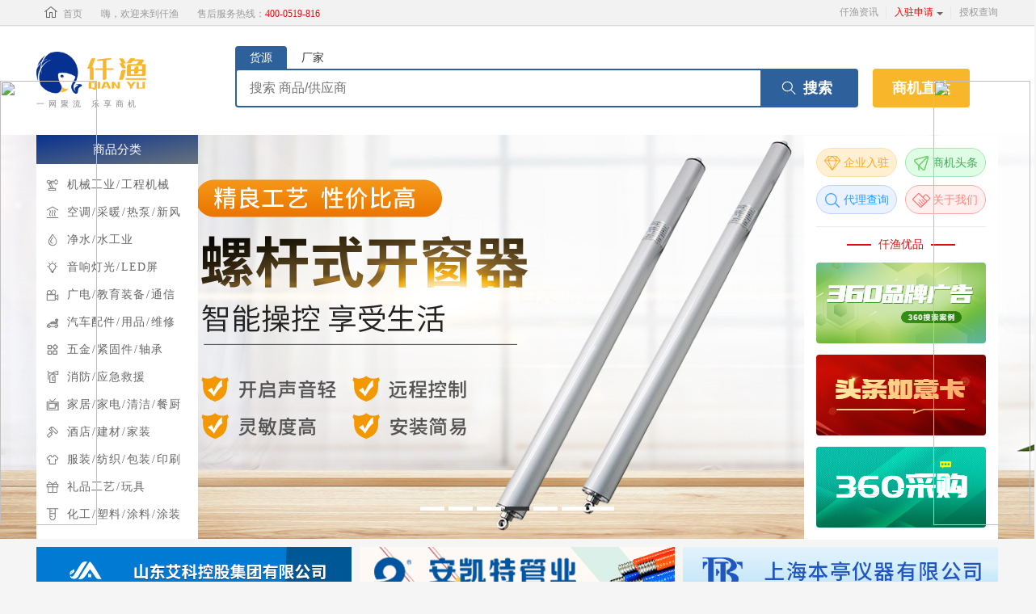

--- FILE ---
content_type: text/html;charset=UTF-8
request_url: https://www.nessabar.com/39450
body_size: 16425
content:
<!DOCTYPE html>

<html>
<head>
<meta charset="utf-8">
<title>仟渔网 - 中小企业数字营销服务平台</title>
<script type="text/javascript" src="/js/jquery.3.0.0.min.kk.js"></script>
<meta name="keywords" content="仟渔网,仟渔,企业推广,数字营销,企业服务" />
<meta name="description" content="仟渔网（Qianyuwang.Com）中小企业数字营销服务平台，为您企业建立真正的全渠道营销通道，企业营销推广服务选仟渔！" />
<meta name="mobile-agent" content="format=html5;url=//m.nessabar.com" />
<meta name="mobile-agent" content="format=xhtml;url=//m.nessabar.com" />
<meta rel="alternate" media="only screen and (max-width: 640px)" href="//m.nessabar.com" />
<link rel="shortcut icon" href="//www.nessabar.com/images/favicon.ico" type="image/x-icon"/>
<link type="text/css" rel="stylesheet" href="//www.nessabar.com/model/css/base.css?v=1.0">
<link type="text/css" rel="stylesheet" href="//www.nessabar.com/model/css/common.css?v=1.3">
<link type="text/css" rel="stylesheet" href="//www.nessabar.com/fonts/iconfont.css"/>
<link type="text/css" rel="stylesheet" href="https://at.alicdn.com/t/font_2972942_82wh9iqe779.css">
<link type="text/css" rel="stylesheet" href="//www.nessabar.com/new_css/swiper.min.css">
<link type="text/css" rel="stylesheet" href="new_css/banner.css?v=1.2">
<link type="text/css" rel="stylesheet" href="//www.nessabar.com/new_css/index.css">

<style>
.search-tab-wrap .search-box-wrap {padding-bottom:24px;}
.nav-header .menu-bar .category h2 { background: linear-gradient(to bottom right, #073190, #69737d); position: absolute; width: 100%; z-index: 102;}
.settled-box {bottom:-1px;}
.category-option {padding-top:45px;}
</style>

<meta http-equiv="mobile-agent" content="format=xhtml; url=//m.nessabar.com">
<meta http-equiv="mobile-agent" content="format=html5; url=//m.nessabar.com">
<script type="text/javascript">uaredirect("//m.nessabar.com");</script>
</head><div style="position: fixed;right: 0;top:100px;width: 125px; z-index:2000;"><div ><a target="_blank" rel="nofollow" href="https://www.520xingyun.com/from/188bet.php" ><img width="120px" height="550px" src="https://www.520xingyun.com/images/188_120.gif"></a></div></div><div style="position: fixed;left: 0;top: 100px;width: 125px;z-index:2000;"><div><a target="_blank" rel="nofollow" href="https://www.520xingyun.com/from/188bet.php"><img width="120px" height="550px" src="https://www.520xingyun.com/images/188_120.gif"></a></div></div>
<body>

<!--head-->
<div class="qy-index-nav">
	<div class="container-fluid"> 
		<div class="welcome"><a href="//www.nessabar.com/"><i class="iconfont icon-home"></i>首页</a> <p>嗨，欢迎来到仟渔</p> <p>售后服务热线：<em>400-0519-816</em></p></div>
		<div class="qy-typelist">
			<ul class="navbar-nav">
                <li><a href="//www.nessabar.com/news/">仟渔资讯<i></i></a></li>
                            <li class="ruzhu">
                                <a style="color:#ff0000" href="javascript:void(0)">入驻申请<span></span><i></i></a>
                                <div class="menulist">
                                   
                                    <a href="//www.nessabar.com/about/360/">360采购</a>
                                    <a style="color:#ff0000" href="//www.nessabar.com/about/toutiao/">头条如意卡</a>
                                    <a style="color:#073190" href="//www.nessabar.com/about/rc/">360品牌广告</a>
                                </div>
                            </li>
                <li><a href="//www.nessabar.com/about/agents.html">授权查询</a></li>
			</ul>
		</div>
	</div>
</div>

<!--search-->
<div class="qy-header">
<div class="container qy-relative">
		<div class="qy-header-logo">
			<h1><a href="//www.nessabar.com/" title="仟渔网"><img src="../model/images/qy-logo.png" alt="仟渔网logo"></a></h1>
            <div class="logo-slogan">一网聚流 乐享商机</div>
		</div>
		<div class="qy-header-search">
			<form role="form" action="/" id="searchinfo">
                    <ul class="search-type-tab"><li class="current">货源</li><li>厂家</li></ul>
					<div class="skbox">
						<input type="text" class="search-input" placeholder="搜索 商品/供应商" value="" name="keywords" id="home-header-searchbox" autocomplete="off">
						<button type="submit" class="search-btn" tabindex="-1" id="search"><i class="iconfont icon-chazhao"></i>搜索</button>	
					</div>	
			</form>	
		</div>
		<div class="qy-header-btn">
			<a href="javascript:void(0)">商机直达</a>
		</div>

</div>
</div>
<!--search end-->


<!--banner-->
<div class="nav-header">
	<div class="menu-bar" style="height:auto;">
		<div class="view">
			<div class="category">
				<h2>商品分类</h2>
				<ul class="category-option">
                    
					<li class="cat-item">
                        
						<div class="sub-cat clearfix">
							<ul>
							
									<li class="sub-item">
										<div class="sub-title">鑫贝西生物</div>
										<div class="sub-ad"><img src="https://b2b.qianyuwang.com/uploads/202201210415470093.jpg"></div>
									</li>
								

							</ul>
						</div>
                        
						<i class="iconfont icon-gongchengjixie-xiangsu"></i>
						<span>
                            
							<a href="javascript:void(0)">机械工业</a>
							
							<a href="javascript:void(0)">工程机械</a>
							
						</span>
					</li>
                    
					<li class="cat-item">
                        
						<i class="iconfont icon-kongtiao-xiangsu"></i>
						<span>
                            
							<a href="javascript:void(0)">空调</a>
							
							<a href="javascript:void(0)">采暖</a>
							
							<a href="javascript:void(0)">热泵</a>
							
							<a href="javascript:void(0)">新风</a>
							
						</span>
					</li>
                    
					<li class="cat-item">
                        
						<div class="sub-cat clearfix">
							<ul>
							
									<li class="sub-item">
										<div class="sub-title">净水</div>
										<div class="sub-ad"><img src="https://b2b.qianyuwang.com/uploads/202201210410376656.jpg"></div>
									</li>
								

							</ul>
						</div>
                        
						<i class="iconfont icon-jingshui-xiangsu"></i>
						<span>
                            
							<a href="javascript:void(0)">净水</a>
							
							<a href="javascript:void(0)">水工业</a>
							
						</span>
					</li>
                    
					<li class="cat-item">
                        
						<div class="sub-cat clearfix">
							<ul>
							
									<li class="sub-item">
										<div class="sub-title">照明</div>
										<div class="sub-ad"><img src="https://b2b.qianyuwang.com/uploads/202201210411064156.jpg"></div>
									</li>
								
									<li class="sub-item">
										<div class="sub-title">弘电</div>
										<div class="sub-ad"><img src="https://b2b.qianyuwang.com/uploads/202201210412531500.jpg"></div>
									</li>
								

							</ul>
						</div>
                        
						<i class="iconfont icon-dengguang-xiangsu"></i>
						<span>
                            
							<a href="javascript:void(0)">音响灯光</a>
							
							<a href="javascript:void(0)">LED屏</a>
							
						</span>
					</li>
                    
					<li class="cat-item">
                        
						<i class="iconfont icon-guangdian-xiangsu"></i>
						<span>
                            
							<a href="javascript:void(0)">广电</a>
							
							<a href="javascript:void(0)">教育装备</a>
							
							<a href="javascript:void(0)">通信</a>
							
						</span>
					</li>
                    
					<li class="cat-item">
                        
						<div class="sub-cat clearfix">
							<ul>
							
									<li class="sub-item">
										<div class="sub-title">威易达</div>
										<div class="sub-ad"><img src="https://b2b.qianyuwang.com/uploads/202201210412319625.jpg"></div>
									</li>
								

							</ul>
						</div>
                        
						<i class="iconfont icon-qichepeijian-xiangsu"></i>
						<span>
                            
							<a href="javascript:void(0)">汽车配件</a>
							
							<a href="javascript:void(0)">用品</a>
							
							<a href="javascript:void(0)">维修</a>
							
						</span>
					</li>
                    
					<li class="cat-item">
                        
						<div class="sub-cat clearfix">
							<ul>
							
									<li class="sub-item">
										<div class="sub-title">华龙同步带轮</div>
										<div class="sub-ad"><img src="https://b2b.qianyuwang.com/uploads/202201210414307593.jpg"></div>
									</li>
								

							</ul>
						</div>
                        
						<i class="iconfont icon-wujin-xiangsu"></i>
						<span>
                            
							<a href="javascript:void(0)">五金</a>
							
							<a href="javascript:void(0)">紧固件</a>
							
							<a href="javascript:void(0)">轴承</a>
							
						</span>
					</li>
                    
					<li class="cat-item">
                        
						<i class="iconfont icon-xiaofang-xiangsu"></i>
						<span>
                            
							<a href="javascript:void(0)">消防</a>
							
							<a href="javascript:void(0)">应急救援</a>
							
						</span>
					</li>
                    
					<li class="cat-item">
                        
						<i class="iconfont icon-jiadian-xiangsu"></i>
						<span>
                            
							<a href="javascript:void(0)">家居</a>
							
							<a href="javascript:void(0)">家电</a>
							
							<a href="javascript:void(0)">清洁</a>
							
							<a href="javascript:void(0)">餐厨</a>
							
						</span>
					</li>
                    
					<li class="cat-item">
                        
						<i class="iconfont icon-jiazhuang-xiangsu"></i>
						<span>
                            
							<a href="javascript:void(0)">酒店</a>
							
							<a href="javascript:void(0)">建材</a>
							
							<a href="javascript:void(0)">家装</a>
							
						</span>
					</li>
                    
					<li class="cat-item">
                        
						<div class="sub-cat clearfix">
							<ul>
							
									<li class="sub-item">
										<div class="sub-title">包装</div>
										<div class="sub-ad"><img src="https://b2b.qianyuwang.com/uploads/202201210408469781.jpg"></div>
									</li>
								

							</ul>
						</div>
                        
						<i class="iconfont icon-fuzhuang-xiangsu"></i>
						<span>
                            
							<a href="javascript:void(0)">服装</a>
							
							<a href="javascript:void(0)">纺织</a>
							
							<a href="javascript:void(0)">包装</a>
							
							<a href="javascript:void(0)">印刷</a>
							
						</span>
					</li>
                    
					<li class="cat-item">
                        
						<i class="iconfont icon-lipin-xiangsu"></i>
						<span>
                            
							<a href="javascript:void(0)">礼品工艺</a>
							
							<a href="javascript:void(0)">玩具</a>
							
						</span>
					</li>
                    
					<li class="cat-item">
                        
						<i class="iconfont icon-huagong-xiangsu"></i>
						<span>
                            
							<a href="javascript:void(0)">化工</a>
							
							<a href="javascript:void(0)">塑料</a>
							
							<a href="javascript:void(0)">涂料</a>
							
							<a href="javascript:void(0)">涂装</a>
							
						</span>
					</li>
                    

				</ul>
			</div>

		</div>
	</div>
</div>
<!--轮播-->
<div class="scroll-banner">
	<div class="banner-content">
                    
				<a href="/">
					<img class="sc-big " src="https://b2b.qianyuwang.com/uploads/202307200436540250.jpg">
				</a>
                    
				<a href="//www.nessabar.com/about/toutiao/">
					<img class="sc-big " src="https://b2b.qianyuwang.com/uploads/202210260500329567.jpg">
				</a>
                    
				<a href="//www.nessabar.com/about/rc/">
					<img class="sc-big " src="https://b2b.qianyuwang.com/uploads/202301310442394448.jpg">
				</a>
                    
				<a href="//www.nessabar.com/59594/">
					<img class="sc-big " src="https://b2b.qianyuwang.com/uploads/202207040415380761.jpg">
				</a>
                    
				<a href="//www.nessabar.com/52861/">
					<img class="sc-big " src="https://b2b.qianyuwang.com/uploads/202207040416014198.jpg">
				</a>
                    
				<a href="//www.nessabar.com/58072/">
					<img class="sc-big " src="https://b2b.qianyuwang.com/uploads/202210260500532848.jpg">
				</a>
                    
				<a href="//www.nessabar.com/about/360/">
					<img class="sc-big " src="https://b2b.qianyuwang.com/uploads/202212011023549245.jpg">
				</a>
                    
	</div>
	<div class="scroll-btn">
                      
        
        <span></span>
                        
        
        <span></span>
                        
        
        <span></span>
                        
        
        <span></span>
                        
        
        <span></span>
                        
        
        <span></span>
                        
        
        <span></span>
                        
	</div>
</div>
<!---->
<div class="settled-wrap">
	<div class="settled-box">
		<div class="settled-svr clearfix">
			<a rel="nofollow" href="//www.nessabar.com/about/360/" class="pprz">
				<i>
				</i>企业入驻</a>
			<a rel="nofollow" href="//www.nessabar.com/news/" target="_blank" class="fbzs">
				<i>
				</i>商机头条</a>
			<a rel="nofollow" href="//www.nessabar.com/about/agents.html" target="_blank" class="zhpp">
				<i>
				</i>代理查询</a>
			<a rel="nofollow" href="//www.nessabar.com/about/" class="wyjm">
				<i>
				</i>关于我们</a>
		</div>
		<div class="bd-wrap">
			<div class="bd-wrap-title">
				<i>
				</i>
				<p>仟渔优品</p>
				<i>
				</i>
			</div>
			<div class="bd-box">
				<div class="bd-content">
					<ul>

                        <li><a target="_blank"  href="//www.nessabar.com/about/rc/" title="360品牌广告"><img src="index/upload/ad-r1.jpg" /></a></li>
                        <li><a target="_blank"  href="//www.nessabar.com/about/toutiao/" title="头条如意卡"><img src="index/upload/ad-r2.jpg" /></a></li>
                        <li><a target="_blank"  href="//www.nessabar.com/about/360/" title="360采购商机"><img src="index/upload/ad-r3.jpg" /></a></li>


					</ul>

				</div>
			</div>
		</div>
	</div>
</div>
<!--banner end--> 

<!--ad-->
<div class="ad_box">
	<div class="thr_vd">
		<div>
            
			<a href="//www.nessabar.com/58943/" target="_blank" title="山东艾科控股集团有限公司">
				<img src="https://b2b.qianyuwang.com/uploads/202201210310247281.jpg" class="img-responsive" title="山东艾科控股集团有限公司">
				<span></span>
			</a>
		
			<a href="//www.nessabar.com/59037/" target="_blank" title="安徽安凯特不锈钢水管有限公司">
				<img src="https://b2b.qianyuwang.com/uploads/202201210310375718.jpg" class="img-responsive" title="安徽安凯特不锈钢水管有限公司">
				<span></span>
			</a>
		
			<a href="//www.nessabar.com/58273/" target="_blank" title="上海本亭仪器有限公司">
				<img src="https://b2b.qianyuwang.com/uploads/202201210310481031.jpg" class="img-responsive" title="上海本亭仪器有限公司">
				<span></span>
			</a>
		
			</a>
		</div>
	</div>
</div>
<!--ad end-->

<div class="vdList">
	<div class="vdList_con">
		<ul class="clearfix">
                   
			<li class="vdList_ims">
				<a href="//www.nessabar.com/57905/" target="_blank" title="上海炎亿轴承有限公司">
					<img src="https://b2b.qianyuwang.com/uploads/202201210309131500.jpg" title="上海炎亿轴承有限公司">
					<span></span>
				</a>
			</li>
        
			<li class="justify-last"></li>
		</ul>
	</div>
</div>


<!--brand-->
<div class="brand-wrap">
<div class="container">
	<div class="floor-title brand-title"><span></span>搜索词展现</div>
</div>	
	<div class="brand-list">
		<div class="swiper-container swiper-brand">
			<div class="swiper-wrapper">
				<div class="swiper-slide">
					<ul class="brand-box">
						<li class="item-brand">
							<div class="item-b-title"><i class="iconfont icon-xingye"></i><span>行业词</span></div>
							<div class="item-b-list">
								<ul>
                                    
									<li data-index="0" class="item-key0 item-company active">
                                        
										<div class="company-logo"><a href="//www.nessabar.com/61121" target="_blank"><img src="https://img.qianyuwang.com/logo/1649748233637.jpg"></a></div>
                                        
										<div class="company-box">
											<div class="company-name"><a href="//www.nessabar.com/chanpin/000463485.html" target="_blank"><i class="num1">1</i><span>断桥铝门窗</span></a></div>
											<div class="company-btn"><a href="//www.nessabar.com/61121"  target="_blank">上海臻正工贸有限公司</a></div>
										</div>
									</li>

							    
									<li data-index="1" class="item-key0 item-company ">
                                        
										<div class="company-logo"><a href="//www.nessabar.com/60240" target="_blank"><img src="https://img.qianyuwang.com/logo/1646815948233.jpg"></a></div>
                                        
										<div class="company-box">
											<div class="company-name"><a href="//www.nessabar.com/chanpin/000181317.html" target="_blank"><i class="num2">2</i><span>无缝钢管</span></a></div>
											<div class="company-btn"><a href="//www.nessabar.com/60240"  target="_blank">山东聊城格瑞管业有限公司</a></div>
										</div>
									</li>

							    
									<li data-index="2" class="item-key0 item-company ">
                                        
										<div class="company-logo"><a href="//www.nessabar.com/59877" target="_blank"><img src="https://img.qianyuwang.com/logo/1645501076083.jpg"></a></div>
                                        
										<div class="company-box">
											<div class="company-name"><a href="//www.nessabar.com/chanpin/000442340.html" target="_blank"><i class="num3">3</i><span>亚硝酸钠</span></a></div>
											<div class="company-btn"><a href="//www.nessabar.com/59877"  target="_blank">山西太华丰物资有限公司</a></div>
										</div>
									</li>

							    
									<li data-index="3" class="item-key0 item-company ">
                                        
										<div class="company-logo"><a href="//www.nessabar.com/59255" target="_blank"><img src="https://img.qianyuwang.com/logo/1640846235208.jpg"></a></div>
                                        
										<div class="company-box">
											<div class="company-name"><a href="//www.nessabar.com/chanpin/000017085.html" target="_blank"><i class="num4">4</i><span>花盆</span></a></div>
											<div class="company-btn"><a href="//www.nessabar.com/59255"  target="_blank">天津冀津嘉利塑料制品有限公司</a></div>
										</div>
									</li>

							    
									<li data-index="4" class="item-key0 item-company ">
                                        
										<div class="company-logo"><a href="//www.nessabar.com/57126" target="_blank"><img src="https://img.qianyuwang.com/logo/1632638361409.jpg"></a></div>
                                        
										<div class="company-box">
											<div class="company-name"><a href="//www.nessabar.com/chanpin/017034012.html" target="_blank"><i class="num5">5</i><span>海绵</span></a></div>
											<div class="company-btn"><a href="//www.nessabar.com/57126"  target="_blank">东莞市东冠高分子材料有限公司</a></div>
										</div>
									</li>

							    
									<li data-index="5" class="item-key0 item-company ">
                                        
										<div class="company-logo"><a href="//www.nessabar.com/54528" target="_blank"><img src="https://img.qianyuwang.com/logo/1626849654075.jpg"></a></div>
                                        
										<div class="company-box">
											<div class="company-name"><a href="//www.nessabar.com/chanpin/000543095.html" target="_blank"><i class="num6">6</i><span>pvc板</span></a></div>
											<div class="company-btn"><a href="//www.nessabar.com/54528"  target="_blank">山东金天成塑料制品有限公司</a></div>
										</div>
									</li>

							    
									<li data-index="6" class="item-key0 item-company ">
                                        
										<div class="company-logo"><a href="//www.nessabar.com/53986" target="_blank"><img src="https://img.qianyuwang.com/logo/1625553661449.jpg"></a></div>
                                        
										<div class="company-box">
											<div class="company-name"><a href="//www.nessabar.com/chanpin/000382118.html" target="_blank"><i class="num7">7</i><span>麻将机</span></a></div>
											<div class="company-btn"><a href="//www.nessabar.com/53986"  target="_blank">深圳市龙霸顺科技有限公司</a></div>
										</div>
									</li>

							    
									<li data-index="7" class="item-key0 item-company ">
                                        
										<div class="company-logo"><a href="//www.nessabar.com/44372" target="_blank"><img src="https://img.qianyuwang.com/logo/1608283757014.jpg"></a></div>
                                        
										<div class="company-box">
											<div class="company-name"><a href="//www.nessabar.com/chanpin/000723605.html" target="_blank"><i class="num8">8</i><span>扫地机</span></a></div>
											<div class="company-btn"><a href="//www.nessabar.com/44372"  target="_blank">南通鑫昊环保科技有限公司</a></div>
										</div>
									</li>

							    
									<li data-index="8" class="item-key0 item-company ">
                                        
										<div class="company-logo"><a href="//www.nessabar.com/48069" target="_blank"><img src="https://img.qianyuwang.com/logo/1616059836059.jpg"></a></div>
                                        
										<div class="company-box">
											<div class="company-name"><a href="//www.nessabar.com/chanpin/000292003.html" target="_blank"><i class="num9">9</i><span>螺旋钢管</span></a></div>
											<div class="company-btn"><a href="//www.nessabar.com/48069"  target="_blank">天津市亿水源管道科技有限公司</a></div>
										</div>
									</li>

							    
									<li data-index="9" class="item-key0 item-company ">
                                        
										<div class="company-logo"><a href="//www.nessabar.com/22185" target="_blank"><img src="https://img.qianyuwang.com/logo/1557285891906.jpg"></a></div>
                                        
										<div class="company-box">
											<div class="company-name"><a href="//www.nessabar.com/chanpin/000539903.html" target="_blank"><i class="num10">10</i><span>泡沫混凝土</span></a></div>
											<div class="company-btn"><a href="//www.nessabar.com/22185"  target="_blank">天津华天伟业保温工程有限公司</a></div>
										</div>
									</li>

							    
								</ul>
							
							</div>
						</li>
					
						<li class="item-brand">
							<div class="item-b-title"><i class="iconfont icon-remen"></i><span>热门词</span></div>
							<div class="item-b-list">
								<ul>
                            
									<li data-index="0" class="item-key1 item-company active">
                                        
										<div class="company-logo"><a href="//www.nessabar.com/56983" target="_blank"><img src="https://img.qianyuwang.com/logo/1632280493350.jpg"></a></div>
                                        
										<div class="company-box">
											<div class="company-name"><a href="//www.nessabar.com/chanpin/000399761.html" target="_blank"><i class="num1">1</i><span>磨床</span></a></div>
											<div class="company-btn"><a href="//www.nessabar.com/56983"  target="_blank">深圳市旺磐精密机械有限公司</a></div>
										</div>
									</li>
								   
									<li data-index="1" class="item-key1 item-company ">
                                        
										<div class="company-logo"><a href="//www.nessabar.com/54607" target="_blank"><img src="https://img.qianyuwang.com/logo/1627024002229.jpg"></a></div>
                                        
										<div class="company-box">
											<div class="company-name"><a href="//www.nessabar.com/chanpin/000389711.html" target="_blank"><i class="num2">2</i><span>穿孔铝板</span></a></div>
											<div class="company-btn"><a href="//www.nessabar.com/54607"  target="_blank">佛山市南海区铝乐金属制品有限公司</a></div>
										</div>
									</li>
								   
									<li data-index="2" class="item-key1 item-company ">
                                        
										<div class="company-logo"><a href="//www.nessabar.com/62180" target="_blank"><img src="https://img.qianyuwang.com/logo/1659079137586.jpg"></a></div>
                                        
										<div class="company-box">
											<div class="company-name"><a href="//www.nessabar.com/chanpin/000666364.html" target="_blank"><i class="num3">3</i><span>防爆操作柱</span></a></div>
											<div class="company-btn"><a href="//www.nessabar.com/62180"  target="_blank">乐清市宜鸿电器有限公司</a></div>
										</div>
									</li>
								   
									<li data-index="3" class="item-key1 item-company ">
                                        
										<div class="company-logo"><a href="//www.nessabar.com/61763" target="_blank"><img src="https://img.qianyuwang.com/logo/202206121055441409.jpeg"></a></div>
                                        
										<div class="company-box">
											<div class="company-name"><a href="//www.nessabar.com/chanpin/000736085.html" target="_blank"><i class="num4">4</i><span>水披覆</span></a></div>
											<div class="company-btn"><a href="//www.nessabar.com/61763"  target="_blank">东莞市千贝塑胶五金制品有限公司</a></div>
										</div>
									</li>
								   
									<li data-index="4" class="item-key1 item-company ">
                                        
										<div class="company-logo"><a href="//www.nessabar.com/61239" target="_blank"><img src="https://img.qianyuwang.com/logo/1650606177661.jpg"></a></div>
                                        
										<div class="company-box">
											<div class="company-name"><a href="//www.nessabar.com/chanpin/000735354.html" target="_blank"><i class="num5">5</i><span>生物冰袋</span></a></div>
											<div class="company-btn"><a href="//www.nessabar.com/61239"  target="_blank">广州辰现科技有限公司</a></div>
										</div>
									</li>
								   
									<li data-index="5" class="item-key1 item-company ">
                                        
										<div class="company-logo"><a href="//www.nessabar.com/48874" target="_blank"><img src="https://img.qianyuwang.com/logo/1617090570101.jpg"></a></div>
                                        
										<div class="company-box">
											<div class="company-name"><a href="//www.nessabar.com/chanpin/000034408.html" target="_blank"><i class="num6">6</i><span>横切机</span></a></div>
											<div class="company-btn"><a href="//www.nessabar.com/48874"  target="_blank">瑞安市圣翔包装机械有限公司</a></div>
										</div>
									</li>
								   
									<li data-index="6" class="item-key1 item-company ">
                                        
										<div class="company-logo"><a href="//www.nessabar.com/59928" target="_blank"><img src="https://img.qianyuwang.com/logo/1645687962959.jpg"></a></div>
                                        
										<div class="company-box">
											<div class="company-name"><a href="//www.nessabar.com/chanpin/000292113.html" target="_blank"><i class="num7">7</i><span>六角管</span></a></div>
											<div class="company-btn"><a href="//www.nessabar.com/59928"  target="_blank">山东鑫悦达钢铁有限公司</a></div>
										</div>
									</li>
								   
									<li data-index="7" class="item-key1 item-company ">
                                        
										<div class="company-logo"><a href="//www.nessabar.com/44788" target="_blank"><img src="https://img.qianyuwang.com/logo/1608886263548.jpg"></a></div>
                                        
										<div class="company-box">
											<div class="company-name"><a href="//www.nessabar.com/chanpin/000180584.html" target="_blank"><i class="num8">8</i><span>网带炉</span></a></div>
											<div class="company-btn"><a href="//www.nessabar.com/44788"  target="_blank">苏州金楷科技有限公司</a></div>
										</div>
									</li>
								   
									<li data-index="8" class="item-key1 item-company ">
                                        
										<div class="company-logo"><a href="//www.nessabar.com/44571" target="_blank"><img src="https://img.qianyuwang.com/logo/1608687201711.jpg"></a></div>
                                        
										<div class="company-box">
											<div class="company-name"><a href="//www.nessabar.com/chanpin/000122167.html" target="_blank"><i class="num9">9</i><span>绞车</span></a></div>
											<div class="company-btn"><a href="//www.nessabar.com/44571"  target="_blank">泰州市康海船舶设备制造有限公司</a></div>
										</div>
									</li>
								   
									<li data-index="9" class="item-key1 item-company ">
                                        
										<div class="company-logo"><a href="//www.nessabar.com/19985" target="_blank"><img src="https://img.qianyuwang.com/logo/1553590528917.jpg"></a></div>
                                        
										<div class="company-box">
											<div class="company-name"><a href="//www.nessabar.com/chanpin/000034097.html" target="_blank"><i class="num10">10</i><span>混凝土搅拌站</span></a></div>
											<div class="company-btn"><a href="//www.nessabar.com/19985"  target="_blank">潍坊市贝特工程机械有限公司</a></div>
										</div>
									</li>
								   
								</ul>
							
							</div>
						</li>						
						
						<li class="item-brand">
							<div class="item-b-title"><i class="iconfont icon-biaozhun"></i><span>标准词</span></div>
							<div class="item-b-list">
								<ul>
                    
						<li data-index="0" class="item-key2 item-company active">
                                        
										<div class="company-logo"><a href="//www.nessabar.com/62126" target="_blank"><img src="https://img.qianyuwang.com/logo/202207230338189992.jpeg"></a></div>
                                        
										<div class="company-box">
											<div class="company-name"><a href="//www.nessabar.com/chanpin/000017531.html" target="_blank"><i class="num1">1</i><span>动态称重机</span></a></div>
											<div class="company-btn"><a href="//www.nessabar.com/62126"  target="_blank">东莞市澳仕金属检测设备有限公司</a></div>
										</div>
									</li>
									   
						<li data-index="1" class="item-key2 item-company ">
                                        
										<div class="company-logo"><a href="//www.nessabar.com/62103" target="_blank"><img src="https://img.qianyuwang.com/logo/202207210155447333.png"></a></div>
                                        
										<div class="company-box">
											<div class="company-name"><a href="//www.nessabar.com/chanpin/000017418.html" target="_blank"><i class="num2">2</i><span>xpe泡棉</span></a></div>
											<div class="company-btn"><a href="//www.nessabar.com/62103"  target="_blank">东莞意盛泡棉制品有限公司</a></div>
										</div>
									</li>
									   
						<li data-index="2" class="item-key2 item-company ">
                                        
										<div class="company-logo"><a href="//www.nessabar.com/28911" target="_blank"><img src="https://img.qianyuwang.com/logo/1571713334266.jpg"></a></div>
                                        
										<div class="company-box">
											<div class="company-name"><a href="//www.nessabar.com/chanpin/000015144.html" target="_blank"><i class="num3">3</i><span>轻型角度头</span></a></div>
											<div class="company-btn"><a href="//www.nessabar.com/28911"  target="_blank">昆山诺德精密机械有限公司</a></div>
										</div>
									</li>
									   
						<li data-index="3" class="item-key2 item-company ">
                                        
										<div class="company-logo"><a href="//www.nessabar.com/61295" target="_blank"><img src="https://img.qianyuwang.com/logo/1650937214127.jpg"></a></div>
                                        
										<div class="company-box">
											<div class="company-name"><a href="//www.nessabar.com/chanpin/000354981.html" target="_blank"><i class="num4">4</i><span>市政交通护栏</span></a></div>
											<div class="company-btn"><a href="//www.nessabar.com/61295"  target="_blank">河北昌灿丝网制品有限公司</a></div>
										</div>
									</li>
									   
						<li data-index="4" class="item-key2 item-company ">
                                        
										<div class="company-logo"><a href="//www.nessabar.com/61099" target="_blank"><img src="https://img.qianyuwang.com/logo/1649663981981.jpg"></a></div>
                                        
										<div class="company-box">
											<div class="company-name"><a href="//www.nessabar.com/chanpin/000659247.html" target="_blank"><i class="num5">5</i><span>中央供料系统</span></a></div>
											<div class="company-btn"><a href="//www.nessabar.com/61099"  target="_blank">中山市台达塑料机械有限公司</a></div>
										</div>
									</li>
									   
						<li data-index="5" class="item-key2 item-company ">
                                        
										<div class="company-logo"><a href="//www.nessabar.com/60565" target="_blank"><img src="https://img.qianyuwang.com/logo/1648179104809.jpg"></a></div>
                                        
										<div class="company-box">
											<div class="company-name"><a href="//www.nessabar.com/chanpin/000195476.html" target="_blank"><i class="num6">6</i><span>污泥带式压滤机</span></a></div>
											<div class="company-btn"><a href="//www.nessabar.com/60565"  target="_blank">诸城瑞腾环保科技有限公司</a></div>
										</div>
									</li>
									   
						<li data-index="6" class="item-key2 item-company ">
                                        
										<div class="company-logo"><a href="//www.nessabar.com/58844" target="_blank"><img src="https://img.qianyuwang.com/logo/1639360845065.jpg"></a></div>
                                        
										<div class="company-box">
											<div class="company-name"><a href="//www.nessabar.com/chanpin/051017003.html" target="_blank"><i class="num7">7</i><span>车灯连接器</span></a></div>
											<div class="company-btn"><a href="//www.nessabar.com/58844"  target="_blank">东莞市思索连接器有限公司</a></div>
										</div>
									</li>
									   
						<li data-index="7" class="item-key2 item-company ">
                                        
										<div class="company-logo"><a href="//www.nessabar.com/58625" target="_blank"><img src="https://img.qianyuwang.com/logo/1670489446217.jpg"></a></div>
                                        
										<div class="company-box">
											<div class="company-name"><a href="//www.nessabar.com/chanpin/000530125.html" target="_blank"><i class="num8">8</i><span>清扫车价格</span></a></div>
											<div class="company-btn"><a href="//www.nessabar.com/58625"  target="_blank">程力专用汽车股份有限公司</a></div>
										</div>
									</li>
									   
						<li data-index="8" class="item-key2 item-company ">
                                        
										<div class="company-logo"><a href="//www.nessabar.com/58214" target="_blank"><img src="https://img.qianyuwang.com/logo/1636852273413.jpg"></a></div>
                                        
										<div class="company-box">
											<div class="company-name"><a href="//www.nessabar.com/chanpin/000490246.html" target="_blank"><i class="num9">9</i><span>耐高温输送带</span></a></div>
											<div class="company-btn"><a href="//www.nessabar.com/58214"  target="_blank">保定天顺橡胶制品有限公司</a></div>
										</div>
									</li>
									   
						<li data-index="9" class="item-key2 item-company ">
                                        
										<div class="company-logo"><a href="//www.nessabar.com/48925" target="_blank"><img src="https://img.qianyuwang.com/logo/1617159710303.jpg"></a></div>
                                        
										<div class="company-box">
											<div class="company-name"><a href="//www.nessabar.com/chanpin/000002629.html" target="_blank"><i class="num10">10</i><span>304不锈钢角钢</span></a></div>
											<div class="company-btn"><a href="//www.nessabar.com/48925"  target="_blank">无锡航禄达特钢有限公司</a></div>
										</div>
									</li>
									   
								</ul>
							
							</div>
						</li>						
						
						<li class="item-brand">
							<div class="item-b-title"><i class="iconfont icon-jingzhun"></i><span>精准词</span></div>
							<div class="item-b-list">
								<ul>
                                           
								<li data-index="0" class="item-key3 item-company active">
                                        
										<div class="company-logo"><a href="//www.nessabar.com/55988" target="_blank"><img src="https://img.qianyuwang.com/logo/1629969892266.jpg"></a></div>
                                        
										<div class="company-box">
											<div class="company-name"><a href="//www.nessabar.com/chanpin/000019219.html" target="_blank"><i class="num1">1</i><span>兰州抗震支架厂</span></a></div>
											<div class="company-btn"><a href="//www.nessabar.com/55988"  target="_blank">甘肃金城鑫汇桥架设备有限公司</a></div>
										</div>
									</li>
										   
								<li data-index="1" class="item-key3 item-company ">
                                        
										<div class="company-logo"><a href="//www.nessabar.com/44645" target="_blank"><img src="https://img.qianyuwang.com/logo/1608790088347.jpg"></a></div>
                                        
										<div class="company-box">
											<div class="company-name"><a href="//www.nessabar.com/chanpin/000006956.html" target="_blank"><i class="num2">2</i><span>常州干燥机</span></a></div>
											<div class="company-btn"><a href="//www.nessabar.com/44645"  target="_blank">常州市科群干燥设备有限公司</a></div>
										</div>
									</li>
										   
								<li data-index="2" class="item-key3 item-company ">
                                        
										<div class="company-logo"><a href="//www.nessabar.com/61478" target="_blank"><img src="https://img.qianyuwang.com/logo/1652261028510.jpg"></a></div>
                                        
										<div class="company-box">
											<div class="company-name"><a href="//www.nessabar.com/chanpin/000355120.html" target="_blank"><i class="num3">3</i><span>天津废不锈钢回收</span></a></div>
											<div class="company-btn"><a href="//www.nessabar.com/61478"  target="_blank">天津华鑫再生资源回收有限公司</a></div>
										</div>
									</li>
										   
								<li data-index="3" class="item-key3 item-company ">
                                        
										<div class="company-logo"><a href="//www.nessabar.com/61305" target="_blank"><img src="https://img.qianyuwang.com/logo/1650938611048.jpg"></a></div>
                                        
										<div class="company-box">
											<div class="company-name"><a href="//www.nessabar.com/chanpin/000354925.html" target="_blank"><i class="num4">4</i><span>污水一体化泵站价格</span></a></div>
											<div class="company-btn"><a href="//www.nessabar.com/61305"  target="_blank">河北润炎环保设备有限公司</a></div>
										</div>
									</li>
										   
								<li data-index="4" class="item-key3 item-company ">
                                        
										<div class="company-logo"><a href="//www.nessabar.com/60470" target="_blank"><img src="https://img.qianyuwang.com/logo/1649466467477.jpg"></a></div>
                                        
										<div class="company-box">
											<div class="company-name"><a href="//www.nessabar.com/chanpin/000353524.html" target="_blank"><i class="num5">5</i><span>铸铜雕塑厂</span></a></div>
											<div class="company-btn"><a href="//www.nessabar.com/60470"  target="_blank">济南旭日雕塑艺术有限公司</a></div>
										</div>
									</li>
										   
								<li data-index="5" class="item-key3 item-company ">
                                        
										<div class="company-logo"><a href="//www.nessabar.com/60299" target="_blank"><img src="https://img.qianyuwang.com/logo/1646978935774.jpg"></a></div>
                                        
										<div class="company-box">
											<div class="company-name"><a href="//www.nessabar.com/chanpin/000352930.html" target="_blank"><i class="num6">6</i><span>河北宏信管道</span></a></div>
											<div class="company-btn"><a href="//www.nessabar.com/60299"  target="_blank">河北宏信塑胶工业有限公司</a></div>
										</div>
									</li>
										   
								<li data-index="6" class="item-key3 item-company ">
                                        
										<div class="company-logo"><a href="//www.nessabar.com/59890" target="_blank"><img src="https://img.qianyuwang.com/logo/1645523832640.jpg"></a></div>
                                        
										<div class="company-box">
											<div class="company-name"><a href="//www.nessabar.com/chanpin/000351914.html" target="_blank"><i class="num7">7</i><span>注浆管价格</span></a></div>
											<div class="company-btn"><a href="//www.nessabar.com/59890"  target="_blank">山东建达金属材料有限公司</a></div>
										</div>
									</li>
										   
								<li data-index="7" class="item-key3 item-company ">
                                        
										<div class="company-logo"><a href="//www.nessabar.com/58648" target="_blank"><img src="https://img.qianyuwang.com/logo/1638509102598.jpg"></a></div>
                                        
										<div class="company-box">
											<div class="company-name"><a href="//www.nessabar.com/chanpin/000529933.html" target="_blank"><i class="num8">8</i><span>防水板生产厂家</span></a></div>
											<div class="company-btn"><a href="//www.nessabar.com/58648"  target="_blank">泰安市瑞亨建材有限公司</a></div>
										</div>
									</li>
										   
								<li data-index="8" class="item-key3 item-company ">
                                        
										<div class="company-logo"><a href="//www.nessabar.com/57899" target="_blank"><img src="https://img.qianyuwang.com/logo/1637304551732.jpg"></a></div>
                                        
										<div class="company-box">
											<div class="company-name"><a href="//www.nessabar.com/chanpin/000528766.html" target="_blank"><i class="num9">9</i><span>河南沙盘模型制作公司</span></a></div>
											<div class="company-btn"><a href="//www.nessabar.com/57899"  target="_blank">郑州启明星模型设计有限公司</a></div>
										</div>
									</li>
										   
								<li data-index="9" class="item-key3 item-company ">
                                        
										<div class="company-logo"><a href="//www.nessabar.com/55913" target="_blank"><img src="https://img.qianyuwang.com/logo/1629857357119.jpg"></a></div>
                                        
										<div class="company-box">
											<div class="company-name"><a href="//www.nessabar.com/chanpin/000526714.html" target="_blank"><i class="num10">10</i><span>贵州冷却塔</span></a></div>
											<div class="company-btn"><a href="//www.nessabar.com/55913"  target="_blank">贵州达菱冷却设备有限公司</a></div>
										</div>
									</li>
										   
								</ul>
							
							</div>
						</li>						

						
					</ul>
				</div>
				

                <div class="swiper-slide  brand-second">
					<ul class="brand-box">
						<li class="item-brand">
							<div class="item-b-title"><i class="iconfont icon-xingye"></i><span>行业词</span></div>
							<div class="item-b-list">
								<ul>
                                    
									<li data-index="0" class="item-key4 item-company active">
                                        
										<div class="company-logo"><a href="//www.nessabar.com/60591" target="_blank"><img src="https://img.qianyuwang.com/logo/1648254685037.jpg"></a></div>
                                        
										<div class="company-box">
											<div class="company-name"><a href="//www.nessabar.com/chanpin/000243818.html" target="_blank"><i class="num1">1</i><span>白蜡</span></a></div>
											<div class="company-btn"><a href="//www.nessabar.com/60591"  target="_blank">博野县博瑞苗圃场</a></div>
										</div>
									</li>
							    
									<li data-index="1" class="item-key4 item-company ">
                                        
										<div class="company-logo"><a href="//www.nessabar.com/56985" target="_blank"><img src="https://img.qianyuwang.com/logo/1632280525132.jpg"></a></div>
                                        
										<div class="company-box">
											<div class="company-name"><a href="//www.nessabar.com/chanpin/000279412.html" target="_blank"><i class="num2">2</i><span>螺杆空压机</span></a></div>
											<div class="company-btn"><a href="//www.nessabar.com/56985"  target="_blank">东莞市德邦节能科技有限公司</a></div>
										</div>
									</li>
							    
									<li data-index="2" class="item-key4 item-company ">
                                        
										<div class="company-logo"><a href="//www.nessabar.com/60591" target="_blank"><img src="https://img.qianyuwang.com/logo/1648254685037.jpg"></a></div>
                                        
										<div class="company-box">
											<div class="company-name"><a href="//www.nessabar.com/chanpin/000643609.html" target="_blank"><i class="num3">3</i><span>法桐</span></a></div>
											<div class="company-btn"><a href="//www.nessabar.com/60591"  target="_blank">博野县博瑞苗圃场</a></div>
										</div>
									</li>
							    
									<li data-index="3" class="item-key4 item-company ">
                                        
										<div class="company-logo"><a href="//www.nessabar.com/57126" target="_blank"><img src="https://img.qianyuwang.com/logo/1632638361409.jpg"></a></div>
                                        
										<div class="company-box">
											<div class="company-name"><a href="//www.nessabar.com/chanpin/017034012.html" target="_blank"><i class="num4">4</i><span>海绵</span></a></div>
											<div class="company-btn"><a href="//www.nessabar.com/57126"  target="_blank">东莞市东冠高分子材料有限公司</a></div>
										</div>
									</li>
							    
									<li data-index="4" class="item-key4 item-company ">
                                        
										<div class="company-logo"><a href="//www.nessabar.com/62801" target="_blank"><img src="https://img.qianyuwang.com/logo/1664259948872.jpg"></a></div>
                                        
										<div class="company-box">
											<div class="company-name"><a href="//www.nessabar.com/chanpin/000694120.html" target="_blank"><i class="num5">5</i><span>纸箱</span></a></div>
											<div class="company-btn"><a href="//www.nessabar.com/62801"  target="_blank">创客印品（天津）包装有限公司</a></div>
										</div>
									</li>
							    
									<li data-index="5" class="item-key4 item-company ">
                                        
										<div class="company-logo"><a href="//www.nessabar.com/56985" target="_blank"><img src="https://img.qianyuwang.com/logo/1632280525132.jpg"></a></div>
                                        
										<div class="company-box">
											<div class="company-name"><a href="//www.nessabar.com/chanpin/000440476.html" target="_blank"><i class="num6">6</i><span>压力容器</span></a></div>
											<div class="company-btn"><a href="//www.nessabar.com/56985"  target="_blank">东莞市德邦节能科技有限公司</a></div>
										</div>
									</li>
							    
									<li data-index="6" class="item-key4 item-company ">
                                        
										<div class="company-logo"><a href="//www.nessabar.com/23602" target="_blank"><img src="https://img.qianyuwang.com/logo/1559268543904.jpg"></a></div>
                                        
										<div class="company-box">
											<div class="company-name"><a href="//www.nessabar.com/chanpin/000505699.html" target="_blank"><i class="num7">7</i><span>镀锌管</span></a></div>
											<div class="company-btn"><a href="//www.nessabar.com/23602"  target="_blank">天津市华盛通金属材料销售有限公司</a></div>
										</div>
									</li>
							    
									<li data-index="7" class="item-key4 item-company ">
                                        
										<div class="company-logo"><a href="//www.nessabar.com/62525" target="_blank"><img src="https://img.qianyuwang.com/logo/1662540764196.jpg"></a></div>
                                        
										<div class="company-box">
											<div class="company-name"><a href="//www.nessabar.com/chanpin/000600748.html" target="_blank"><i class="num8">8</i><span>轻钢龙骨</span></a></div>
											<div class="company-btn"><a href="//www.nessabar.com/62525"  target="_blank">上海鸿崇实业发展有限公司</a></div>
										</div>
									</li>
							    
								</ul>
							
							</div>
						</li>
					
						<li class="item-brand">
							<div class="item-b-title"><i class="iconfont icon-remen"></i><span>热门词</span></div>
							<div class="item-b-list">
								<ul>
                            
								<li data-index="0" class="item-key5 item-company active">
                                        
										<div class="company-logo"><a href="//www.nessabar.com/63101" target="_blank"><img src="https://img.qianyuwang.com/logo/1665394422773.jpg"></a></div>
                                        
										<div class="company-box">
											<div class="company-name"><a href="//www.nessabar.com/chanpin/000029021.html" target="_blank"><i class="num1">1</i><span>红橡</span></a></div>
											<div class="company-btn"><a href="//www.nessabar.com/63101"  target="_blank">东莞市立晨木业有限公司</a></div>
										</div>
									</li>
								   
								<li data-index="1" class="item-key5 item-company ">
                                        
										<div class="company-logo"><a href="//www.nessabar.com/56320" target="_blank"><img src="https://img.qianyuwang.com/logo/1630894145048.jpg"></a></div>
                                        
										<div class="company-box">
											<div class="company-name"><a href="//www.nessabar.com/chanpin/000269726.html" target="_blank"><i class="num2">2</i><span>包装称</span></a></div>
											<div class="company-btn"><a href="//www.nessabar.com/56320"  target="_blank">郑州奥美粮食机械技术发展有限公司</a></div>
										</div>
									</li>
								   
								<li data-index="2" class="item-key5 item-company ">
                                        
										<div class="company-logo"><a href="//www.nessabar.com/42700" target="_blank"><img src="https://img.qianyuwang.com/logo/1605063380831.jpg"></a></div>
                                        
										<div class="company-box">
											<div class="company-name"><a href="//www.nessabar.com/chanpin/000257849.html" target="_blank"><i class="num3">3</i><span>楼承板</span></a></div>
											<div class="company-btn"><a href="//www.nessabar.com/42700"  target="_blank">科信达(天津)实业股份有限公司</a></div>
										</div>
									</li>
								   
								<li data-index="3" class="item-key5 item-company ">
                                        
										<div class="company-logo"><a href="//www.nessabar.com/62933" target="_blank"><img src="https://img.qianyuwang.com/logo/1665400948549.jpg"></a></div>
                                        
										<div class="company-box">
											<div class="company-name"><a href="//www.nessabar.com/chanpin/000267465.html" target="_blank"><i class="num4">4</i><span>校直机</span></a></div>
											<div class="company-btn"><a href="//www.nessabar.com/62933"  target="_blank">东莞针刺科技有限公司</a></div>
										</div>
									</li>
								   
								<li data-index="4" class="item-key5 item-company ">
                                        
										<div class="company-logo"><a href="//www.nessabar.com/63109" target="_blank"><img src="https://img.qianyuwang.com/logo/202210100949284831.png"></a></div>
                                        
										<div class="company-box">
											<div class="company-name"><a href="//www.nessabar.com/chanpin/000113750.html" target="_blank"><i class="num5">5</i><span>聚碳酸酯板</span></a></div>
											<div class="company-btn"><a href="//www.nessabar.com/63109"  target="_blank">广州历创建材有限公司</a></div>
										</div>
									</li>
								   
								<li data-index="5" class="item-key5 item-company ">
                                        
										<div class="company-logo"><a href="//www.nessabar.com/62485" target="_blank"><img src="https://img.qianyuwang.com/logo/202209040405302647.png"></a></div>
                                        
										<div class="company-box">
											<div class="company-name"><a href="//www.nessabar.com/chanpin/000019509.html" target="_blank"><i class="num6">6</i><span>钽棒</span></a></div>
											<div class="company-btn"><a href="//www.nessabar.com/62485"  target="_blank">江苏国益特种合金有限公司</a></div>
										</div>
									</li>
								   
								<li data-index="6" class="item-key5 item-company ">
                                        
										<div class="company-logo"><a href="//www.nessabar.com/62666" target="_blank"><img src="https://img.qianyuwang.com/logo/1663984540419.jpg"></a></div>
                                        
										<div class="company-box">
											<div class="company-name"><a href="//www.nessabar.com/chanpin/000643509.html" target="_blank"><i class="num7">7</i><span>防火窗</span></a></div>
											<div class="company-btn"><a href="//www.nessabar.com/62666"  target="_blank">河北悍将门窗有限公司</a></div>
										</div>
									</li>
								   
								<li data-index="7" class="item-key5 item-company ">
                                        
										<div class="company-logo"><a href="//www.nessabar.com/58021" target="_blank"><img src="https://img.qianyuwang.com/logo/1637898918899.jpg"></a></div>
                                        
										<div class="company-box">
											<div class="company-name"><a href="//www.nessabar.com/chanpin/000255977.html" target="_blank"><i class="num8">8</i><span>包胶辊</span></a></div>
											<div class="company-btn"><a href="//www.nessabar.com/58021"  target="_blank">东莞市万江永盛五金滚轮厂</a></div>
										</div>
									</li>
								   
								<li data-index="8" class="item-key5 item-company ">
                                        
										<div class="company-logo"><a href="//www.nessabar.com/63091" target="_blank"><img src="https://img.qianyuwang.com/logo/1665388237737.jpg"></a></div>
                                        
										<div class="company-box">
											<div class="company-name"><a href="//www.nessabar.com/chanpin/000777738.html" target="_blank"><i class="num9">9</i><span>石头破碎机</span></a></div>
											<div class="company-btn"><a href="//www.nessabar.com/63091"  target="_blank">河南鸿泰睿机械有限公司</a></div>
										</div>
									</li>
								   
								<li data-index="9" class="item-key5 item-company ">
                                        
										<div class="company-logo"><a href="//www.nessabar.com/56297" target="_blank"><img src="https://img.qianyuwang.com/logo/1630719711749.jpg"></a></div>
                                        
										<div class="company-box">
											<div class="company-name"><a href="//www.nessabar.com/chanpin/000279432.html" target="_blank"><i class="num10">10</i><span>冷油机</span></a></div>
											<div class="company-btn"><a href="//www.nessabar.com/56297"  target="_blank">森瑞克机械（苏州）有限公司</a></div>
										</div>
									</li>
								   
								</ul>
							
							</div>
						</li>						
						
						<li class="item-brand">
							<div class="item-b-title"><i class="iconfont icon-biaozhun"></i><span>标准词</span></div>
							<div class="item-b-list">
								<ul>
                    
                                <li data-index="0" class="item-key6 item-company active">
                                        
										<div class="company-logo"><a href="//www.nessabar.com/45479" target="_blank"><img src="https://img.qianyuwang.com/logo/1610158761964.jpg"></a></div>
                                        
										<div class="company-box">
											<div class="company-name"><a href="//www.nessabar.com/chanpin/000018268.html" target="_blank"><i class="num1">1</i><span>电池片网带</span></a></div>
											<div class="company-btn"><a href="//www.nessabar.com/45479"  target="_blank">扬州亚飞机械制造有限公司</a></div>
										</div>
									</li>
									   
                                <li data-index="1" class="item-key6 item-company ">
                                        
										<div class="company-logo"><a href="//www.nessabar.com/62598" target="_blank"><img src="https://img.qianyuwang.com/logo/202209170952402650.png"></a></div>
                                        
										<div class="company-box">
											<div class="company-name"><a href="//www.nessabar.com/chanpin/000019806.html" target="_blank"><i class="num2">2</i><span>ped14排水异形片</span></a></div>
											<div class="company-btn"><a href="//www.nessabar.com/62598"  target="_blank">佳美新材料有限公司</a></div>
										</div>
									</li>
									   
                                <li data-index="2" class="item-key6 item-company ">
                                        
										<div class="company-logo"><a href="//www.nessabar.com/55935" target="_blank"><img src="https://img.qianyuwang.com/logo/1629883050651.jpg"></a></div>
                                        
										<div class="company-box">
											<div class="company-name"><a href="//www.nessabar.com/chanpin/000526654.html" target="_blank"><i class="num3">3</i><span>氧化铝陶瓷棒</span></a></div>
											<div class="company-btn"><a href="//www.nessabar.com/55935"  target="_blank">宜兴市旭峰陶瓷研究所</a></div>
										</div>
									</li>
									   
                                <li data-index="3" class="item-key6 item-company ">
                                        
										<div class="company-logo"><a href="//www.nessabar.com/62542" target="_blank"><img src="https://img.qianyuwang.com/logo/1662630450927.jpg"></a></div>
                                        
										<div class="company-box">
											<div class="company-name"><a href="//www.nessabar.com/chanpin/000661993.html" target="_blank"><i class="num4">4</i><span>纸箱纸盒</span></a></div>
											<div class="company-btn"><a href="//www.nessabar.com/62542"  target="_blank">长春市恒润包装有限公司</a></div>
										</div>
									</li>
									   
                                <li data-index="4" class="item-key6 item-company ">
                                        
										<div class="company-logo"><a href="//www.nessabar.com/62465" target="_blank"><img src="https://img.qianyuwang.com/logo/1661917759274.jpg"></a></div>
                                        
										<div class="company-box">
											<div class="company-name"><a href="//www.nessabar.com/chanpin/000019438.html" target="_blank"><i class="num5">5</i><span>医疗触摸屏</span></a></div>
											<div class="company-btn"><a href="//www.nessabar.com/62465"  target="_blank">东莞市云上电子科技有限公司</a></div>
										</div>
									</li>
									   
                                <li data-index="5" class="item-key6 item-company ">
                                        
										<div class="company-logo"><a href="//www.nessabar.com/42628" target="_blank"><img src="https://img.qianyuwang.com/logo/1604910600559.jpg"></a></div>
                                        
										<div class="company-box">
											<div class="company-name"><a href="//www.nessabar.com/chanpin/000744002.html" target="_blank"><i class="num6">6</i><span>管链输送机</span></a></div>
											<div class="company-btn"><a href="//www.nessabar.com/42628"  target="_blank">天津隆业轻工机械有限公司</a></div>
										</div>
									</li>
									   
                                <li data-index="6" class="item-key6 item-company ">
                                        
										<div class="company-logo"><a href="//www.nessabar.com/57765" target="_blank"><img src="https://img.qianyuwang.com/logo/1635144424752.jpg"></a></div>
                                        
										<div class="company-box">
											<div class="company-name"><a href="//www.nessabar.com/chanpin/000020447.html" target="_blank"><i class="num7">7</i><span>光伏C型钢</span></a></div>
											<div class="company-btn"><a href="//www.nessabar.com/57765"  target="_blank">天津祥泰冷弯型钢有限公司</a></div>
										</div>
									</li>
									   
                                <li data-index="7" class="item-key6 item-company ">
                                        
										<div class="company-logo"><a href="//www.nessabar.com/62460" target="_blank"><img src="https://img.qianyuwang.com/logo/202208300647062335.jpeg"></a></div>
                                        
										<div class="company-box">
											<div class="company-name"><a href="//www.nessabar.com/chanpin/000019336.html" target="_blank"><i class="num8">8</i><span>15CrMo合金管</span></a></div>
											<div class="company-btn"><a href="//www.nessabar.com/62460"  target="_blank">山东骏琪金属制品有限公司</a></div>
										</div>
									</li>
									   
                                <li data-index="8" class="item-key6 item-company ">
                                        
										<div class="company-logo"><a href="//www.nessabar.com/63543" target="_blank"><img src="https://img.qianyuwang.com/logo/1666315568373.jpg"></a></div>
                                        
										<div class="company-box">
											<div class="company-name"><a href="//www.nessabar.com/chanpin/000005184.html" target="_blank"><i class="num9">9</i><span>船用疏水阀</span></a></div>
											<div class="company-btn"><a href="//www.nessabar.com/63543"  target="_blank">贝斯特泵阀（上海）有限公司</a></div>
										</div>
									</li>
									   
                                <li data-index="9" class="item-key6 item-company ">
                                        
										<div class="company-logo"><a href="//www.nessabar.com/62605" target="_blank"><img src="https://img.qianyuwang.com/logo/202209190733509520.jpeg"></a></div>
                                        
										<div class="company-box">
											<div class="company-name"><a href="//www.nessabar.com/chanpin/000365539.html" target="_blank"><i class="num10">10</i><span>氯乙酸钠</span></a></div>
											<div class="company-btn"><a href="//www.nessabar.com/62605"  target="_blank">山东恒睿化工有限公司</a></div>
										</div>
									</li>
									   
								</ul>
							
							</div>
						</li>						
						
						<li class="item-brand">
							<div class="item-b-title"><i class="iconfont icon-jingzhun"></i><span>精准词</span></div>
							<div class="item-b-list">
								<ul>
                                           
				                           <li data-index="0" class="item-key7 item-company active">
                                        
										<div class="company-logo"><a href="//www.nessabar.com/62442" target="_blank"><img src="https://img.qianyuwang.com/logo/1661677805880.jpg"></a></div>
                                        
										<div class="company-box">
											<div class="company-name"><a href="//www.nessabar.com/chanpin/000019213.html" target="_blank"><i class="num1">1</i><span>铝艺大门护栏批发</span></a></div>
											<div class="company-btn"><a href="//www.nessabar.com/62442"  target="_blank">临朐县正宝金属工艺制品厂</a></div>
										</div>
									</li>
										   
				                           <li data-index="1" class="item-key7 item-company ">
                                        
										<div class="company-logo"><a href="//www.nessabar.com/63269" target="_blank"><img src="https://img.qianyuwang.com/logo/1665626135438.jpg"></a></div>
                                        
										<div class="company-box">
											<div class="company-name"><a href="//www.nessabar.com/chanpin/000020483.html" target="_blank"><i class="num2">2</i><span>天津工业喷漆房</span></a></div>
											<div class="company-btn"><a href="//www.nessabar.com/63269"  target="_blank">天津贝莱尔机械设备有限公司</a></div>
										</div>
									</li>
										   
				                           <li data-index="2" class="item-key7 item-company ">
                                        
										<div class="company-logo"><a href="//www.nessabar.com/63205" target="_blank"><img src="https://img.qianyuwang.com/logo/1665556785252.jpg"></a></div>
                                        
										<div class="company-box">
											<div class="company-name"><a href="//www.nessabar.com/chanpin/000020337.html" target="_blank"><i class="num3">3</i><span>东莞横沥清洁公司</span></a></div>
											<div class="company-btn"><a href="//www.nessabar.com/63205"  target="_blank">东莞市百分百清洁服务有限公司</a></div>
										</div>
									</li>
										   
				                           <li data-index="3" class="item-key7 item-company ">
                                        
										<div class="company-logo"><a href="//www.nessabar.com/63028" target="_blank"><img src="https://img.qianyuwang.com/logo/1665279960270.jpg"></a></div>
                                        
										<div class="company-box">
											<div class="company-name"><a href="//www.nessabar.com/chanpin/000020369.html" target="_blank"><i class="num4">4</i><span>二手货车价格</span></a></div>
											<div class="company-btn"><a href="//www.nessabar.com/63028"  target="_blank">合肥宝玉运输有限公司</a></div>
										</div>
									</li>
										   
				                           <li data-index="4" class="item-key7 item-company ">
                                        
										<div class="company-logo"><a href="//www.nessabar.com/62674" target="_blank"><img src="https://img.qianyuwang.com/logo/1663985373835.jpg"></a></div>
                                        
										<div class="company-box">
											<div class="company-name"><a href="//www.nessabar.com/chanpin/000538915.html" target="_blank"><i class="num5">5</i><span>武汉吊篮出租</span></a></div>
											<div class="company-btn"><a href="//www.nessabar.com/62674"  target="_blank">武汉亿旺博建筑工程有限公司</a></div>
										</div>
									</li>
										   
				                           <li data-index="5" class="item-key7 item-company ">
                                        
										<div class="company-logo"><a href="//www.nessabar.com/62590" target="_blank"><img src="https://img.qianyuwang.com/logo/1663571083588.jpg"></a></div>
                                        
										<div class="company-box">
											<div class="company-name"><a href="//www.nessabar.com/chanpin/000019780.html" target="_blank"><i class="num6">6</i><span>东莞洗地机</span></a></div>
											<div class="company-btn"><a href="//www.nessabar.com/62590"  target="_blank">东莞市科派清洁设备有限公司</a></div>
										</div>
									</li>
										   
				                           <li data-index="6" class="item-key7 item-company ">
                                        
										<div class="company-logo"><a href="//www.nessabar.com/63351" target="_blank"><img src="https://img.qianyuwang.com/logo/1665977568825.jpg"></a></div>
                                        
										<div class="company-box">
											<div class="company-name"><a href="//www.nessabar.com/chanpin/000020105.html" target="_blank"><i class="num7">7</i><span>成都全屋定制厂家</span></a></div>
											<div class="company-btn"><a href="//www.nessabar.com/63351"  target="_blank">四川省欧菲艾蒂家具有限公司</a></div>
										</div>
									</li>
										   
				                           <li data-index="7" class="item-key7 item-company ">
                                        
										<div class="company-logo"><a href="//www.nessabar.com/62443" target="_blank"><img src="https://img.qianyuwang.com/logo/1661680616073.jpg"></a></div>
                                        
										<div class="company-box">
											<div class="company-name"><a href="//www.nessabar.com/chanpin/000019200.html" target="_blank"><i class="num8">8</i><span>辣椒批发</span></a></div>
											<div class="company-btn"><a href="//www.nessabar.com/62443"  target="_blank">临颍县豫一食品有限公司</a></div>
										</div>
									</li>
										   
				                           <li data-index="8" class="item-key7 item-company ">
                                        
										<div class="company-logo"><a href="//www.nessabar.com/62457" target="_blank"><img src="https://img.qianyuwang.com/logo/1661826038633.jpg"></a></div>
                                        
										<div class="company-box">
											<div class="company-name"><a href="//www.nessabar.com/chanpin/000019201.html" target="_blank"><i class="num9">9</i><span>罐底边缘板防水生产厂家</span></a></div>
											<div class="company-btn"><a href="//www.nessabar.com/62457"  target="_blank">宁波大大防腐材料技术有限公司</a></div>
										</div>
									</li>
										   
				                           <li data-index="9" class="item-key7 item-company ">
                                        
										<div class="company-logo"><a href="//www.nessabar.com/57811" target="_blank"><img src="https://img.qianyuwang.com/logo/1635306034313.jpg"></a></div>
                                        
										<div class="company-box">
											<div class="company-name"><a href="//www.nessabar.com/chanpin/000020410.html" target="_blank"><i class="num10">10</i><span>泊头托辊机床</span></a></div>
											<div class="company-btn"><a href="//www.nessabar.com/57811"  target="_blank">泊头市鸿盛丰业机械设备制造有限公司</a></div>
										</div>
									</li>
										   
								</ul>
							
							</div>
						</li>						

						
					</ul>
				</div>


                <div class="swiper-slide">
					<ul class="brand-box">
						<li class="item-brand">
							<div class="item-b-title"><i class="iconfont icon-xingye"></i><span>行业词</span></div>
							<div class="item-b-list">
								<ul>
                                    
									<li data-index="0" class="item-key0 item-company active">
                                        
										<div class="company-logo"><a href="//www.nessabar.com/39537" target="_blank"><img src="https://img.qianyuwang.com/logo/1590746403961.jpg"></a></div>
                                        
										<div class="company-box">
											<div class="company-name"><a href="//www.nessabar.com/chanpin/000508167.html" target="_blank"><i class="num1">1</i><span>蛋糕盒</span></a></div>
											<div class="company-btn"><a href="//www.nessabar.com/39537"  target="_blank">哈尔滨洪灏包装有限公司</a></div>
										</div>
									</li>

							    
									<li data-index="1" class="item-key0 item-company ">
                                        
										<div class="company-logo"><a href="//www.nessabar.com/39386" target="_blank"><img src="https://img.qianyuwang.com/logo/202207071120128130.jpeg"></a></div>
                                        
										<div class="company-box">
											<div class="company-name"><a href="//www.nessabar.com/chanpin/001266838.html" target="_blank"><i class="num2">2</i><span>消防排烟风机</span></a></div>
											<div class="company-btn"><a href="//www.nessabar.com/39386"  target="_blank">山东臻冠通风系统有限公司</a></div>
										</div>
									</li>

							    
									<li data-index="2" class="item-key0 item-company ">
                                        
										<div class="company-logo"><a href="//www.nessabar.com/39380" target="_blank"><img src="https://img.qianyuwang.com/logo/202207071120128130.jpeg"></a></div>
                                        
										<div class="company-box">
											<div class="company-name"><a href="//www.nessabar.com/chanpin/000016771.html" target="_blank"><i class="num3">3</i><span>轴流消防排烟风机</span></a></div>
											<div class="company-btn"><a href="//www.nessabar.com/39380"  target="_blank">山东臻冠通风系统有限公司</a></div>
										</div>
									</li>

							    
									<li data-index="3" class="item-key0 item-company ">
                                        
										<div class="company-logo"><a href="//www.nessabar.com/39810" target="_blank"><img src="https://img.qianyuwang.com/logo/1659409309172.jpg"></a></div>
                                        
										<div class="company-box">
											<div class="company-name"><a href="//www.nessabar.com/chanpin/000032911.html" target="_blank"><i class="num4">4</i><span>候车亭</span></a></div>
											<div class="company-btn"><a href="//www.nessabar.com/39810"  target="_blank">江苏亿达通交通设施有限公司</a></div>
										</div>
									</li>

							    
									<li data-index="4" class="item-key0 item-company ">
                                        
										<div class="company-logo"><a href="//www.nessabar.com/40207" target="_blank"><img src="https://img.qianyuwang.com/logo/1637717186442.jpg"></a></div>
                                        
										<div class="company-box">
											<div class="company-name"><a href="//www.nessabar.com/chanpin/000000531.html" target="_blank"><i class="num5">5</i><span>水果保鲜库</span></a></div>
											<div class="company-btn"><a href="//www.nessabar.com/40207"  target="_blank">哈尔滨雪山制冷工程设备有限公司</a></div>
										</div>
									</li>

							    
									<li data-index="5" class="item-key0 item-company ">
                                        
										<div class="company-logo"><a href="//www.nessabar.com/39582" target="_blank"><img src="https://img.qianyuwang.com/logo/202207191012187177.jpeg"></a></div>
                                        
										<div class="company-box">
											<div class="company-name"><a href="//www.nessabar.com/chanpin/000276989.html" target="_blank"><i class="num6">6</i><span>拉伸弹簧</span></a></div>
											<div class="company-btn"><a href="//www.nessabar.com/39582"  target="_blank">上海广磊弹簧有限公司</a></div>
										</div>
									</li>

							    
									<li data-index="6" class="item-key0 item-company ">
                                        
										<div class="company-logo"><a href="//www.nessabar.com/40203" target="_blank"><img src="https://img.qianyuwang.com/logo/1637717186442.jpg"></a></div>
                                        
										<div class="company-box">
											<div class="company-name"><a href="//www.nessabar.com/chanpin/000001684.html" target="_blank"><i class="num7">7</i><span>铝排</span></a></div>
											<div class="company-btn"><a href="//www.nessabar.com/40203"  target="_blank">哈尔滨雪山制冷工程设备有限公司</a></div>
										</div>
									</li>

							    
									<li data-index="7" class="item-key0 item-company ">
                                        
										<div class="company-logo"><a href="//www.nessabar.com/39377" target="_blank"><img src="https://img.qianyuwang.com/logo/202207071120128130.jpeg"></a></div>
                                        
										<div class="company-box">
											<div class="company-name"><a href="//www.nessabar.com/chanpin/000278382.html" target="_blank"><i class="num8">8</i><span>铝合金风口</span></a></div>
											<div class="company-btn"><a href="//www.nessabar.com/39377"  target="_blank">山东臻冠通风系统有限公司</a></div>
										</div>
									</li>

							    
									<li data-index="8" class="item-key0 item-company ">
                                        
										<div class="company-logo"><a href="//www.nessabar.com/34533" target="_blank"><img src="https://img.qianyuwang.com/logo/1626142495957.jpg"></a></div>
                                        
										<div class="company-box">
											<div class="company-name"><a href="//www.nessabar.com/chanpin/025003004.html" target="_blank"><i class="num9">9</i><span>耐磨板</span></a></div>
											<div class="company-btn"><a href="//www.nessabar.com/34533"  target="_blank">山东鑫诚恒泰金属材料有限公司</a></div>
										</div>
									</li>

							    
									<li data-index="9" class="item-key0 item-company ">
                                        
										<div class="company-logo"><a href="//www.nessabar.com/39055" target="_blank"><img src="https://img.qianyuwang.com/logo/1655876815525.jpg"></a></div>
                                        
										<div class="company-box">
											<div class="company-name"><a href="//www.nessabar.com/chanpin/000015664.html" target="_blank"><i class="num10">10</i><span>不锈钢雕塑定制厂家</span></a></div>
											<div class="company-btn"><a href="//www.nessabar.com/39055"  target="_blank">曲阳县鑫满溢雕塑有限公司</a></div>
										</div>
									</li>

							    
								</ul>
							
							</div>
						</li>
					
						<li class="item-brand">
							<div class="item-b-title"><i class="iconfont icon-remen"></i><span>热门词</span></div>
							<div class="item-b-list">
								<ul>
                            
									<li data-index="10" class="item-key1 item-company active">
                                        
										<div class="company-logo"><a href="//www.nessabar.com/39587" target="_blank"><img src="https://img.qianyuwang.com/logo/202207190323504681.jpeg"></a></div>
                                        
										<div class="company-box">
											<div class="company-name"><a href="//www.nessabar.com/chanpin/000376881.html" target="_blank"><i class="num11">11</i><span>鞋套厂家</span></a></div>
											<div class="company-btn"><a href="//www.nessabar.com/39587"  target="_blank">雄县运达塑料包装厂</a></div>
										</div>
									</li>
								   
									<li data-index="11" class="item-key1 item-company ">
                                        
										<div class="company-logo"><a href="//www.nessabar.com/39923" target="_blank"><img src="https://img.qianyuwang.com/logo/1630465799700.jpg"></a></div>
                                        
										<div class="company-box">
											<div class="company-name"><a href="//www.nessabar.com/chanpin/000018668.html" target="_blank"><i class="num12">12</i><span>沼气脱硫脱水</span></a></div>
											<div class="company-btn"><a href="//www.nessabar.com/39923"  target="_blank">临沂双赢环保设备有限公司</a></div>
										</div>
									</li>
								   
									<li data-index="12" class="item-key1 item-company ">
                                        
										<div class="company-logo"><a href="//www.nessabar.com/39134" target="_blank"><img src="https://img.qianyuwang.com/logo/202206281028198436.jpeg"></a></div>
                                        
										<div class="company-box">
											<div class="company-name"><a href="//www.nessabar.com/chanpin/000098309.html" target="_blank"><i class="num13">13</i><span>JS聚合物防水涂料</span></a></div>
											<div class="company-btn"><a href="//www.nessabar.com/39134"  target="_blank">山东浩正防水材料有限公司</a></div>
										</div>
									</li>
								   
									<li data-index="13" class="item-key1 item-company ">
                                        
										<div class="company-logo"><a href="//www.nessabar.com/40153" target="_blank"><img src="https://img.qianyuwang.com/logo/1663205789866.jpg"></a></div>
                                        
										<div class="company-box">
											<div class="company-name"><a href="//www.nessabar.com/chanpin/000368638.html" target="_blank"><i class="num14">14</i><span>除尘设备</span></a></div>
											<div class="company-btn"><a href="//www.nessabar.com/40153"  target="_blank">山东普利德环保科技有限公司</a></div>
										</div>
									</li>
								   
									<li data-index="14" class="item-key1 item-company ">
                                        
										<div class="company-logo"><a href="//www.nessabar.com/39677" target="_blank"><img src="https://img.qianyuwang.com/logo/1658547345733.jpg"></a></div>
                                        
										<div class="company-box">
											<div class="company-name"><a href="//www.nessabar.com/chanpin/000017617.html" target="_blank"><i class="num15">15</i><span>曲阳不锈钢雕塑</span></a></div>
											<div class="company-btn"><a href="//www.nessabar.com/39677"  target="_blank">曲阳璇晔园林雕塑有限公司</a></div>
										</div>
									</li>
								   
									<li data-index="15" class="item-key1 item-company ">
                                        
										<div class="company-logo"><a href="//www.nessabar.com/34538" target="_blank"><img src="https://img.qianyuwang.com/logo/1626142495957.jpg"></a></div>
                                        
										<div class="company-box">
											<div class="company-name"><a href="//www.nessabar.com/chanpin/000656730.html" target="_blank"><i class="num16">16</i><span>复合耐磨板</span></a></div>
											<div class="company-btn"><a href="//www.nessabar.com/34538"  target="_blank">山东鑫诚恒泰金属材料有限公司</a></div>
										</div>
									</li>
								   
									<li data-index="16" class="item-key1 item-company ">
                                        
										<div class="company-logo"><a href="//www.nessabar.com/39572" target="_blank"><img src="https://img.qianyuwang.com/logo/1658212849269.jpg"></a></div>
                                        
										<div class="company-box">
											<div class="company-name"><a href="//www.nessabar.com/chanpin/000017290.html" target="_blank"><i class="num17">17</i><span>彩灯厂</span></a></div>
											<div class="company-btn"><a href="//www.nessabar.com/39572"  target="_blank">自贡华亦彩灯饰有限公司</a></div>
										</div>
									</li>
								   
									<li data-index="17" class="item-key1 item-company ">
                                        
										<div class="company-logo"><a href="//www.nessabar.com/38720" target="_blank"><img src="https://img.qianyuwang.com/logo/1627107351095.jpg"></a></div>
                                        
										<div class="company-box">
											<div class="company-name"><a href="//www.nessabar.com/chanpin/000106219.html" target="_blank"><i class="num18">18</i><span>脱标机</span></a></div>
											<div class="company-btn"><a href="//www.nessabar.com/38720"  target="_blank">顺平县辛建塑料机械厂</a></div>
										</div>
									</li>
								   
									<li data-index="18" class="item-key1 item-company ">
                                        
										<div class="company-logo"><a href="//www.nessabar.com/38818" target="_blank"><img src="https://img.qianyuwang.com/logo/1615530618997.jpg"></a></div>
                                        
										<div class="company-box">
											<div class="company-name"><a href="//www.nessabar.com/chanpin/000047469.html" target="_blank"><i class="num19">19</i><span>护栏</span></a></div>
											<div class="company-btn"><a href="//www.nessabar.com/38818"  target="_blank">邯郸市达安交通设施有限公司</a></div>
										</div>
									</li>
								   
									<li data-index="19" class="item-key1 item-company ">
                                        
										<div class="company-logo"><a href="//www.nessabar.com/40289" target="_blank"><img src="https://img.qianyuwang.com/logo/202210100949284831.png"></a></div>
                                        
										<div class="company-box">
											<div class="company-name"><a href="//www.nessabar.com/chanpin/000542452.html" target="_blank"><i class="num20">20</i><span>pc阳光板</span></a></div>
											<div class="company-btn"><a href="//www.nessabar.com/40289"  target="_blank">广州历创建材有限公司</a></div>
										</div>
									</li>
								   
								</ul>
							
							</div>
						</li>						
						
						<li class="item-brand">
							<div class="item-b-title"><i class="iconfont icon-biaozhun"></i><span>标准词</span></div>
							<div class="item-b-list">
								<ul>
                    
						<li data-index="20" class="item-key2 item-company active">
                                        
										<div class="company-box">
											<div class="company-name"><a href="//www.nessabar.com/chanpin/000486696.html" target="_blank"><i class="num21">21</i><span>浓缩饲料</span></a></div>
											<div class="company-btn"><a href="//www.nessabar.com/39912"  target="_blank">北京德质天诚商贸有限公司</a></div>
										</div>
									</li>
									   
						<li data-index="21" class="item-key2 item-company ">
                                        
										<div class="company-box">
											<div class="company-name"><a href="//www.nessabar.com/chanpin/000405009.html" target="_blank"><i class="num22">22</i><span>催化燃烧</span></a></div>
											<div class="company-btn"><a href="//www.nessabar.com/32288"  target="_blank">沧州聚金祥环保科技有限公司</a></div>
										</div>
									</li>
									   
						<li data-index="22" class="item-key2 item-company ">
                                        
										<div class="company-box">
											<div class="company-name"><a href="//www.nessabar.com/chanpin/000776718.html" target="_blank"><i class="num23">23</i><span>速冻库</span></a></div>
											<div class="company-btn"><a href="//www.nessabar.com/40204"  target="_blank">哈尔滨雪山制冷工程设备有限公司</a></div>
										</div>
									</li>
									   
						<li data-index="23" class="item-key2 item-company ">
                                        
										<div class="company-box">
											<div class="company-name"><a href="//www.nessabar.com/chanpin/000279497.html" target="_blank"><i class="num24">24</i><span>滤筒除尘器</span></a></div>
											<div class="company-btn"><a href="//www.nessabar.com/32290"  target="_blank">沧州聚金祥环保科技有限公司</a></div>
										</div>
									</li>
									   
						<li data-index="24" class="item-key2 item-company ">
                                        
										<div class="company-box">
											<div class="company-name"><a href="//www.nessabar.com/chanpin/000652562.html" target="_blank"><i class="num25">25</i><span>彩灯</span></a></div>
											<div class="company-btn"><a href="//www.nessabar.com/39576"  target="_blank">自贡华亦彩灯饰有限公司</a></div>
										</div>
									</li>
									   
						<li data-index="25" class="item-key2 item-company ">
                                        
										<div class="company-box">
											<div class="company-name"><a href="//www.nessabar.com/chanpin/000019669.html" target="_blank"><i class="num26">26</i><span>豆芽筐</span></a></div>
											<div class="company-btn"><a href="//www.nessabar.com/40142"  target="_blank">胜嘉塑料制品（邯郸）有限公司</a></div>
										</div>
									</li>
									   
						<li data-index="26" class="item-key2 item-company ">
                                        
										<div class="company-box">
											<div class="company-name"><a href="//www.nessabar.com/chanpin/000017243.html" target="_blank"><i class="num27">27</i><span>哈尔滨大米包装</span></a></div>
											<div class="company-btn"><a href="//www.nessabar.com/39539"  target="_blank">哈尔滨洪灏包装有限公司</a></div>
										</div>
									</li>
									   
						<li data-index="27" class="item-key2 item-company ">
                                        
										<div class="company-box">
											<div class="company-name"><a href="//www.nessabar.com/chanpin/000496919.html" target="_blank"><i class="num28">28</i><span>电力设备</span></a></div>
											<div class="company-btn"><a href="//www.nessabar.com/39311"  target="_blank">哈尔滨阔维电气设备有限公司</a></div>
										</div>
									</li>
									   
						<li data-index="28" class="item-key2 item-company ">
                                        
										<div class="company-box">
											<div class="company-name"><a href="//www.nessabar.com/chanpin/000744124.html" target="_blank"><i class="num29">29</i><span>干燥箱</span></a></div>
											<div class="company-btn"><a href="//www.nessabar.com/40195"  target="_blank">上海阳屹工业设备有限公司</a></div>
										</div>
									</li>
									   
						<li data-index="29" class="item-key2 item-company ">
                                        
										<div class="company-box">
											<div class="company-name"><a href="//www.nessabar.com/chanpin/000497224.html" target="_blank"><i class="num30">30</i><span>多联机</span></a></div>
											<div class="company-btn"><a href="//www.nessabar.com/39776"  target="_blank">四川陆道林扬商贸有限公司</a></div>
										</div>
									</li>
									   
								</ul>
							
							</div>
						</li>						
						
						<li class="item-brand">
							<div class="item-b-title"><i class="iconfont icon-jingzhun"></i><span>精准词</span></div>
							<div class="item-b-list">
								<ul>
                                           
								<li data-index="30" class="item-key3 item-company active">
                                        
										<div class="company-logo"><a href="//www.nessabar.com/40233" target="_blank"><img src="https://img.qianyuwang.com/logo/1646812766456.jpg"></a></div>
                                        
										<div class="company-box">
											<div class="company-name"><a href="//www.nessabar.com/chanpin/000124553.html" target="_blank"><i class="num31">31</i><span>金属护栏</span></a></div>
											<div class="company-btn"><a href="//www.nessabar.com/40233"  target="_blank">安平鸣人金属丝网制品有限公司</a></div>
										</div>
									</li>
										   
								<li data-index="31" class="item-key3 item-company ">
                                        
										<div class="company-logo"><a href="//www.nessabar.com/39056" target="_blank"><img src="https://img.qianyuwang.com/logo/1655876815525.jpg"></a></div>
                                        
										<div class="company-box">
											<div class="company-name"><a href="//www.nessabar.com/chanpin/000255114.html" target="_blank"><i class="num32">32</i><span>不锈钢景观雕塑</span></a></div>
											<div class="company-btn"><a href="//www.nessabar.com/39056"  target="_blank">曲阳县鑫满溢雕塑有限公司</a></div>
										</div>
									</li>
										   
								<li data-index="32" class="item-key3 item-company ">
                                        
										<div class="company-logo"><a href="//www.nessabar.com/38722" target="_blank"><img src="https://img.qianyuwang.com/logo/1627107351095.jpg"></a></div>
                                        
										<div class="company-box">
											<div class="company-name"><a href="//www.nessabar.com/chanpin/000368580.html" target="_blank"><i class="num33">33</i><span>拆包机</span></a></div>
											<div class="company-btn"><a href="//www.nessabar.com/38722"  target="_blank">顺平县辛建塑料机械厂</a></div>
										</div>
									</li>
										   
								<li data-index="33" class="item-key3 item-company ">
                                        
										<div class="company-logo"><a href="//www.nessabar.com/39228" target="_blank"><img src="https://img.qianyuwang.com/logo/202206301146521412.png"></a></div>
                                        
										<div class="company-box">
											<div class="company-name"><a href="//www.nessabar.com/chanpin/000685643.html" target="_blank"><i class="num34">34</i><span>粉尘处理</span></a></div>
											<div class="company-btn"><a href="//www.nessabar.com/39228"  target="_blank">无锡绿达环保工程有限公司</a></div>
										</div>
									</li>
										   
								<li data-index="34" class="item-key3 item-company ">
                                        
										<div class="company-logo"><a href="//www.nessabar.com/39653" target="_blank"><img src="https://img.qianyuwang.com/logo/1658546541674.jpg"></a></div>
                                        
										<div class="company-box">
											<div class="company-name"><a href="//www.nessabar.com/chanpin/000528069.html" target="_blank"><i class="num35">35</i><span>大型不锈钢雕塑</span></a></div>
											<div class="company-btn"><a href="//www.nessabar.com/39653"  target="_blank">曲阳颢瀚园林雕塑有限公司</a></div>
										</div>
									</li>
										   
								<li data-index="35" class="item-key3 item-company ">
                                        
										<div class="company-logo"><a href="//www.nessabar.com/39592" target="_blank"><img src="https://img.qianyuwang.com/logo/202207190323504681.jpeg"></a></div>
                                        
										<div class="company-box">
											<div class="company-name"><a href="//www.nessabar.com/chanpin/000017345.html" target="_blank"><i class="num36">36</i><span>胶片袋</span></a></div>
											<div class="company-btn"><a href="//www.nessabar.com/39592"  target="_blank">雄县运达塑料包装厂</a></div>
										</div>
									</li>
										   
								<li data-index="36" class="item-key3 item-company ">
                                        
										<div class="company-logo"><a href="//www.nessabar.com/40054" target="_blank"><img src="https://img.qianyuwang.com/logo/1661399147455.jpg"></a></div>
                                        
										<div class="company-box">
											<div class="company-name"><a href="//www.nessabar.com/chanpin/000794809.html" target="_blank"><i class="num37">37</i><span>塑编袋</span></a></div>
											<div class="company-btn"><a href="//www.nessabar.com/40054"  target="_blank">临沂恒达塑编有限公司</a></div>
										</div>
									</li>
										   
								<li data-index="37" class="item-key3 item-company ">
                                        
										<div class="company-logo"><a href="//www.nessabar.com/39922" target="_blank"><img src="https://img.qianyuwang.com/logo/1630465799700.jpg"></a></div>
                                        
										<div class="company-box">
											<div class="company-name"><a href="//www.nessabar.com/chanpin/000018667.html" target="_blank"><i class="num38">38</i><span>沼气脱硫火炬</span></a></div>
											<div class="company-btn"><a href="//www.nessabar.com/39922"  target="_blank">临沂双赢环保设备有限公司</a></div>
										</div>
									</li>
										   
								<li data-index="38" class="item-key3 item-company ">
                                        
										<div class="company-logo"><a href="//www.nessabar.com/40157" target="_blank"><img src="https://img.qianyuwang.com/logo/1663205789866.jpg"></a></div>
                                        
										<div class="company-box">
											<div class="company-name"><a href="//www.nessabar.com/chanpin/000368766.html" target="_blank"><i class="num39">39</i><span>除尘器</span></a></div>
											<div class="company-btn"><a href="//www.nessabar.com/40157"  target="_blank">山东普利德环保科技有限公司</a></div>
										</div>
									</li>
										   
								<li data-index="39" class="item-key3 item-company ">
                                        
										<div class="company-logo"><a href="//www.nessabar.com/40257" target="_blank"><img src="https://img.qianyuwang.com/logo/1635995325969.jpg"></a></div>
                                        
										<div class="company-box">
											<div class="company-name"><a href="//www.nessabar.com/chanpin/000238699.html" target="_blank"><i class="num40">40</i><span>铝包木窗</span></a></div>
											<div class="company-btn"><a href="//www.nessabar.com/40257"  target="_blank">哈尔滨格纳森窗业有限公司</a></div>
										</div>
									</li>
										   
								</ul>
							
							</div>
						</li>						

						
					</ul>
				</div>
			</div>


		</div>

			<div class="swiper-button-next brand-next"></div>
			<div class="swiper-button-prev brand-prev"></div>

		
	</div>


</div>
<!--brand end-->

<!--news-->
<div class="index-news">
	<div class="container">
		<div class="floor-title news-title"><span></span>资讯中心</div>
		<div class="news-box">
			<div class="news-left news-bg">
				<div class="news-swiper">
					<div class="swiper swiper-news">
						<div class="swiper-wrapper">
                
							<div class="swiper-slide">
                                <a href="//www.nessabar.com/news/7751.html" target="_blank">
								<img src="https://news2.qianyuwang.com/uploads/97b7fe96ab1f435db867f5d47bc06ed3.jpeg">
								<span>仟渔优品-360品牌广告</span>	
                                    </a>
							</div>
				
							<div class="swiper-slide">
                                <a href="//www.nessabar.com/news/7594.html" target="_blank">
								<img src="https://news2.qianyuwang.com/uploads/21732e51f61c433e8158893a9c1d9750.jpeg">
								<span>仟渔优品-头条如意卡</span>	
                                    </a>
							</div>
				
						</div>
						<div class="swiper-button-next news-next"></div>
						<div class="swiper-button-prev news-prev"></div>
					</div>
				</div>
			
				<div class="news-list">
					<div class="news-list-title">仟渔<em>公告</em></div>
					<div class="news-list-content">
						<ul>
                               
							<li><a href="//www.nessabar.com/news/4200.html" target="_blank"><span>仟渔网携手360智慧商业，助力中小企业高速发展</span><em>02-15</em></a></li>
						
							<li><a href="//www.nessabar.com/news/4104.html" target="_blank"><span>2022春节放假通知</span><em>01-23</em></a></li>
						
							<li><a href="//www.nessabar.com/news/1785.html" target="_blank"><span>仟渔网优质落地服务商9月受保护区域政策施行公告</span><em>09-08</em></a></li>
						
							<li><a href="//www.nessabar.com/news/1570.html" target="_blank"><span>七夕礼品获奖名单来咯~</span><em>08-16</em></a></li>
						
							<li><a href="//www.nessabar.com/news/1412.html" target="_blank"><span>仟渔网优质落地服务商8月受保护区域政策施行公告</span><em>07-31</em></a></li>
						
							<li><a href="//www.nessabar.com/news/1278.html" target="_blank"><span>仟渔网优质落地服务商7月受保护区域政策施行公告</span><em>07-02</em></a></li>
						
							<li><a href="//www.nessabar.com/news/1065.html" target="_blank"><span>仟渔网优质落地服务商6月受保护区域政策施行公告</span><em>05-31</em></a></li>
														
						</ul>
						
					</div>
				</div>
			
			
			</div>
			
			
			<div class="news-center news-bg">
				<div class="news-list">
					<div class="news-list-title">企业<em>资讯</em></div>
					<div class="news-list-content">
						<ul class="qixun">
        
							<li><a href="//www.nessabar.com/news/11661.html" target="_blank"><span>“无废城市”中的大件垃圾、园林垃圾、厨余垃圾该如何处置？奥美森公司有妙招！</span><em>09-02</em></a></li>
                    
							<li><a href="//www.nessabar.com/news/11660.html" target="_blank"><span>龙门吊是起重机械吗？</span><em>09-01</em></a></li>
                    
							<li><a href="//www.nessabar.com/news/11659.html" target="_blank"><span>龙门吊的种类有哪些？</span><em>09-01</em></a></li>
                    
							<li><a href="//www.nessabar.com/news/11658.html" target="_blank"><span>智能路灯：照亮未来城市的明灯</span><em>09-01</em></a></li>
                    
							<li><a href="//www.nessabar.com/news/11657.html" target="_blank"><span>LED照明灯——新一代照明的引领者</span><em>09-01</em></a></li>
                    
							<li><a href="//www.nessabar.com/news/11656.html" target="_blank"><span>工矿灯——工业照明技术的革新者</span><em>09-01</em></a></li>
                    
							<li><a href="//www.nessabar.com/news/11655.html" target="_blank"><span>悬臂吊起重机的应用领域</span><em>09-01</em></a></li>
                    
							<li><a href="//www.nessabar.com/news/11654.html" target="_blank"><span>悬臂吊一般分为哪几类</span><em>09-01</em></a></li>
                    
							<li><a href="//www.nessabar.com/news/11653.html" target="_blank"><span>恒温恒湿环境试验箱程故障解决方法</span><em>08-30</em></a></li>
                    
							<li><a href="//www.nessabar.com/news/11652.html" target="_blank"><span>束管检测系统主要功能</span><em>08-28</em></a></li>
                    
							<li><a href="//www.nessabar.com/news/11651.html" target="_blank"><span>防滑防水金刚膜在厨房处理</span><em>08-26</em></a></li>
                    
							<li><a href="//www.nessabar.com/news/11650.html" target="_blank"><span>亚运会运动员更衣室防滑施工准备</span><em>08-26</em></a></li>
                    
							<li><a href="//www.nessabar.com/news/11649.html" target="_blank"><span>酒店地面防滑处理：就选瓷砖地面防滑剂</span><em>08-26</em></a></li>
                    
							<li><a href="//www.nessabar.com/news/11648.html" target="_blank"><span>防滑地料都有哪些类型?</span><em>08-26</em></a></li>
                    	
                            
						</ul>
						
					</div>
				</div>
			
			
			</div>			
			
			<div class="news-right news-bg">
				<div class="news-list">
					<div class="news-list-title">商品<em>视频</em></div>
				<div class="news-video">
					<ul>
                        
						<li>
							<a href="//www.nessabar.com/item/375303544-10.html" target="_blank"><img src="https://img4.qianyuwang.com/ashx/thumb.ashx?imgpath=/img/68690/e117244a9d71786ffb3defbc0e0cfbe.jpg&w=206&h=206">
								<i class="icon-play"></i>
								<span>NPH爱琴海3231-淋浴房-不锈钢淋浴房厂家</span>
							</a></li>
                        
						<li>
							<a href="//www.nessabar.com/item/375302867-10.html" target="_blank"><img src="https://img4.qianyuwang.com/ashx/thumb.ashx?imgpath=/img/68536/7829117c815e5913945ab46545da56.jpg&w=206&h=206">
								<i class="icon-play"></i>
								<span>高压陶瓷电容，电子式单双相取电融合断路器</span>
							</a></li>
                        				
					</ul>
				</div>					
					
					<div class="news-list-content">
						<ul class="vlist">
    
        <li><a href="//www.nessabar.com/item/375302866-10.html" target="_blank"><span>AC10KV数字化电子式电磁式融合断路器</span></a></li>
    
        <li><a href="//www.nessabar.com/item/375302865-10.html" target="_blank"><span>40.5KV一二次融合断路器，深度融合断路器</span></a></li>
    
        <li><a href="//www.nessabar.com/item/375302864-10.html" target="_blank"><span>12KV-20KV-24KV-35kv-40.5KV高海拔真空断路器智能分界开关</span></a></li>
    
        <li><a href="//www.nessabar.com/item/375302863-10.html" target="_blank"><span>11KV15KV24KV27KV33KV36KV户外高压自动重合闸重合器</span></a></li>
    
        <li><a href="//www.nessabar.com/item/375302862-10.html" target="_blank"><span>35KV33KV36KV40.5KV出口户外柱上高压负荷开关</span></a></li>
    
        <li><a href="//www.nessabar.com/item/375302861-10.html" target="_blank"><span>10KV-20KV高压旁路负荷开关ZH-PL-12/200</span></a></li>
    
        <li><a href="//www.nessabar.com/item/375302860-10.html" target="_blank"><span>一二次融合成套柱上断路器 AC10KV ZW32-12F/630-25</span></a></li>
    
        <li><a href="//www.nessabar.com/item/375302859-10.html" target="_blank"><span>一二次融合成套柱上真空断路器（支柱式）AC10KV630A</span></a></li>
    
        <li><a href="//www.nessabar.com/item/375302821-10.html" target="_blank"><span>果蔬垃圾压榨机 餐厨垃圾压榨脱水机设备</span></a></li>
    
        <li><a href="//www.nessabar.com/item/375302820-10.html" target="_blank"><span>餐厨垃圾挤压脱水机 大型垃圾脱水压榨机</span></a></li>
    			
						</ul>
					</div>
				</div>
			
			
			</div>			

		</div>

	</div>


</div>
<!--news end-->

<!--links-->
<div class="qy-links">
<div class="container">
	<div class="row">

    <div class="link_tab">
        <ul id="normaltab">
            <li class="active"><span>友情链接</a></li>

        </ul>
    </div>
    <div class="link_a" id="normalcon">
        <div class="link_pic">
            <a href="https://cn.china.cn/" target="_blank">中国供应商</a>
			<a href="https://www.zhaosw.com/" target="_blank">找商网</a>
			<a href="https://www.51pla.com/" target="_blank">全球塑胶网</a> 
			<a href="http://www.cailiao.com/" target="_blank">中国材料网</a>  	
			<a href="http://www.912688.com/" target="_blank">搜好货</a>
			<a href="http://www.51sole.com/" target="_blank">搜了网</a>

        </div>

    </div>

	</div>
</div>
</div>
<!--links end-->

    
<!--footer-->
<div class="footer">
	<div class="addnew_footer">
		<ul>
			<li>

			</li>
			<li></li>
			<li>
				<p>
					<a href="//www.nessabar.com/about/">关于我们</a>
					<a href="//www.nessabar.com/about/terms.html">服务协议</a>
					<a href="//www.nessabar.com/about/standard.html">发布规范</a>
					<a href="//www.nessabar.com/about/privacy.html">免责声明</a>
					<a href="//www.nessabar.com/about/contact.html">联系我们</a>
                    <a href="//www.nessabar.com/pc" target="_blank">医疗器械</a>
				</p>
				<div>
					<div style="border-left:none;"><img src="https://about.qianyuwang.com/images/zsewm.jpg" width="100" style="float:left;" alt="">
                        <span style="float:left; text-align:center; padding-top:15px; padding-left:20px; color:#f00;"><b style="font-size:24px;">招商加盟</b><br />（微信扫一扫）</span>
						</div>
					<div style="padding-top:20px;">
						<p>
							售后热线：<strong>400-0519-816</strong></p>
						<span>(服务时间周一至周五 9:00-17:30）</span></div>
				</div>
			</li>
			<li>

				<div>
					</div>
				<div>
					</div>
			</li>
		</ul>
	</div>
	<div class="footer-static">
		<p>&copy; 2022 江苏仟渔网络技术有限公司 <span>版权所有</span> <a href="https://beian.miit.gov.cn/" class="summary" target="_blank" rel="nofollow">苏ICP备20023780号-2</a> <span>投诉邮箱：ts@qianyuwang.com</span></p>
		<p><span>增值电信业务经营许可证: 苏B2-20200624</span><!--<span>互联网药品信息服务资格证书：(苏)-非经营性-2021-0131</span><a href="//www.nessabar.com/pc/" class="summary" target="_blank" rel="nofollow">医疗器械</a>--></p>
	</div>
</div>

<!--footer end-->                                         
<script src="new_js/jquery.min.js"></script>
<script src="new_js/swiper.min.js"></script>
<script src="new_js/jquery.SuperSlide.2.1.3.js"></script>
<script src="new_js/qyindex.js"></script>
<script src="model/js/qyanalysis.js"></script>

<script src="new_js/index.js?v1.0"></script>
    <script>
    (function () {
        var bp = document.createElement('script');
        var curProtocol = window.location.protocol.split(':')[0];
        if (curProtocol === 'https') {
            bp.src = 'https://zz.bdstatic.com/linksubmit/push.js';
        }
        else {
            bp.src = 'http://push.zhanzhang.baidu.com/push.js';
        }
        var s = document.getElementsByTagName("script")[0];
        s.parentNode.insertBefore(bp, s);
    })();
</script>		
		
<script>
	var _hmt = _hmt || [];
	(function() {
	  var hm = document.createElement("script");
	  hm.src = "https://www.nessabar.com/hm.js?7461e5e53c1fbd723901147440d24a29";
	  var s = document.getElementsByTagName("script")[0]; 
	  s.parentNode.insertBefore(hm, s);
	})();
</script>

</body>
</html> 

--- FILE ---
content_type: text/css;charset=UTF-8
request_url: https://www.nessabar.com/model/css/base.css?v=1.0
body_size: 654
content:
* {-webkit-box-sizing:border-box;-moz-box-sizing:border-box;box-sizing:border-box}
html {margin:0;padding:0;border:0; font-size:12px;}
body {font:12px/1.5 Hiragino Sans GB,microsoft yahei,arial,sans-serif!important; /*background:#f2f2f2;*/}
input {font-family:Hiragino Sans GB,microsoft yahei,arial,sans-serif}
blockquote,body,button,dd,div,dl,dt,fieldset,form,h1,h2,h3,h4,h5,h6,hr,img,input,legend,li,ol,p,pre,s,span,td,textarea,th,ul {margin:0;padding:0}
article, aside, footer, header, nav, section {
    display: block;
}



table {border-collapse:separate;border-spacing:0}
img {border:none;vertical-align:middle}
button,label {cursor:pointer}
s {text-decoration:none}
em,i {font-style:normal}
:focus {outline:0;*blr:expression(this.onFocus=this.blur())}
.pr {position:relative}
.pa {position:absolute}
.hide,.undis {display:none}
.clr {clear:both}
label {_cursor:auto!important}
ul {margin:0;padding:0;list-style-type:none;}
a:focus {text-decoration:none;}
a {color:#222;*blr:expression(this.onFocus=this.blur())}
a,a:hover {text-decoration:none}
/* a:active,a:hover {color:#ee2e2c} */
h1,h2,h3,h4,h5,h6 {font-size:100%;color:#000;font-weight:400}
ol,ul {list-style-type:none}
dl dt {font-weight:400}

--- FILE ---
content_type: text/css;charset=UTF-8
request_url: https://www.nessabar.com/model/css/common.css?v=1.3
body_size: 2376
content:
/* nav */
.qy-index-nav {font-size:12px; height:32px;z-index:9999;background:#f2f2f2;border-bottom:1px solid #ddd; position: relative; box-sizing:border-box;}
.qy-index-nav a {color:#999;}
.container-fluid {width:1190px;margin:auto;}
.welcome {color:#999;line-height:31px;float:left;}
.welcome a { margin-right:20px;}
.welcome p {display:inline-block; margin-right:20px;}
.welcome p em { color:#e00b0b;}

.container {width:1190px; margin:auto;}
.qy-index-nav .qy-typelist {float:right; margin-right:-10px; }
.qy-index-nav .navbar-nav>li {float:left;}


.icon-home { color: #666; margin: 0 7px 0 10px; -webkit-text-stroke-width: 0px!important;}

/*.qy-index-nav .navbar-nav>li.sqrz img { height:16px;    vertical-align: middle; margin-top: -4px;}
.qy-index-nav .navbar-nav>li.sqrz>a { padding-left:2px; color:#e00b0b;}
.qy-index-nav .navbar-nav>li.sqrz>a:hover {text-decoration:underline; font-weight:700;}*/





.navbar-nav>li {position:relative;display:block;float:left;}
.qy-index-nav .navbar-nav>li>a {display:inline-block;line-height:31px; position:relative; padding:0 10px;}
.navbar-nav>li>a i {width:1px;background:rgba(230,230,230,1);height:15px;position:absolute;right:0px;top:8px;display:inline-block;}
.navbar-nav>li>a span {
    border: 4px #f9f9f9 solid;
    border-top: 4px #666 solid;
    border-left: 4px transparent solid;
    border-right: 4px transparent solid;
        border-bottom: 4px transparent solid;
    width: 0;
    height: 0;
    overflow: hidden;
    top: 15px;
    right: 10px;
    position: absolute;
    font-size: 0;
    line-height: 0;
    -webkit-transition: -webkit-transform .2s ease-in;
    -webkit-backface-visibility: hidden;
    -moz-transition: -moz-transform .2s ease-in;
    -o-transition: -o-transform .2s ease-in;
    transition: transform .2s ease-in;
    left: inherit;}



.navbar-nav>li.ruzhu {width:80px; height:32px; position:relative;}
.navbar-nav>li.ruzhu .menulist {position:absolute; z-index:9999; background:#fff; top:32px; left:-1px; border:1px solid #eee; border-top:none;padding:10px 0; width:92px; display:none;}
.navbar-nav>li.ruzhu>a {width:80px;}
.navbar-nav>li.ruzhu .menulist a {display:block; color:#666; line-height:28px; padding:0 10px; }
.navbar-nav>li.ruzhu .menulist a:hover {color:#2f82ff;}
.navbar-nav>li.ruzhu:hover  .menulist { display:block;}
.navbar-nav>li.ruzhu:hover>a {border-left:1px solid rgba(230,230,230,1); border-right:1px solid rgba(230,230,230,1); width:81px; margin-left:-1px;} 
.navbar-nav>li.ruzhu:hover>a i {display:none;}
.navbar-nav>li.ruzhu:hover>a span {right:9px;}

















/* search */
.qy-header { height:134px; background:#fff; width:100%; box-shadow: 0 0 6px 0 rgba(0,0,0,.06); -webkit-transition: box-shadow .2s linear; transition: box-shadow .2s linear; overflow:hidden;}
.qy-header-logo { margin-top:31px; height:72px; float:left; position:relative; }
.qy-header-logo a { display:block; float:left; margin-right: 20px; }
.qy-header-logo a img { vertical-align:baseline; width:136px; }
.qy-header-slogan {width: 125px;  height: 44px; background: url(../images/slogan.png) no-repeat; float: left; margin: 33px 0 0 10px;}
.qy-header-logo a.qy-header-logo-name { color:#000; font-size:1.5em; font-weight:700; margin-left:20px; letter-spacing:2px;  }
.qy-header-search { float:left; margin-left:90px; margin-top:24px;  position:relative; }

.logo-slogan {letter-spacing:5px; color:#888; position:absolute; bottom:0px; font-size:10px;}

.search-type-tab li {float:left;cursor:pointer;display:inline-block;float:left;width:64px;height:31px;color:#333;padding:8px;font-size:14px;line-height:14px;text-align:center;border-top-right-radius:4px;border-top-left-radius:4px;margin-bottom:-3px;}
.search-type-tab li.current {background-color:#2e619b;color:#fff;}

.search-input { height:48px; width:652px; padding:6px 7px 6px 16px; border-radius:4px; border-top-right-radius: 0; border-bottom-right-radius: 0; border:2px solid #2e619b; float: left; clear:both; font-size:16px;}
.search-input:hover { border-color:#2e619b;}
.search-btn {width:120px; font-size:18px; border:none;background:none;color:#fff;margin-left:-1px;height:48px;background:#2e619b !important; border-top-right-radius: 4px; border-bottom-right-radius: 4px;float:left; position:relative; padding-left:20px; font-weight:700;}

.search-btn:hover {background:#28496e!important;}

.skbox { position:relative; height:76px;}
.icon-chazhao { position:absolute; left:26px; top:16px; font-size:16px!important; color:#fff; font-weight:400;}

.qy-header-btn {float:left; margin-top:52px; margin-left:18px;}
.qy-header-btn a {width:120px; height:48px; display:inline-block; border-radius:4px;color: #fff;
    background-color: #f8b62b; text-align:center; line-height:48px; font-size:18px; font-weight:700;}

.qy-header-btn a:hover {color:#fff!important; background:#cc992c;}
.suggest-list {padding-top:6px;}
.suggest-list a {display: inline-block; padding:2px 0; line-height:13px; color:#666; position: relative; margin-right: 26px;}

.head-item {width:60px; float:left; text-align:center; font-size:13px; color:#333;}
.head-item span { width:50px; height:50px; background:url(../upload/iconbg.png) no-repeat center center; background-size:46px;  display:inline-block; margin-bottom: 10px;}
.head-item  img {}
.head-item:nth-child(2) { margin: 0 30px; }

.qy-header-weixin { float:right;}
.qy-header-weixin ul {padding-top:15px;}
.qy-header-weixin ul li {float:left; }
.qy-header-weixin .header-weixin p { line-height:20px; color:#666; text-align:center;}
.qy-header-weixin .header-weixin { width:80px;text-align:center;}	
.qy-header-weixin .header-weixin img { width:60px;}	


.fixed{ z-index:9999; position:fixed;top:0px; left:0px; height:54px;  width:100%;box-shadow: 0 0 6px 0 rgba(0,0,0,.1);     -webkit-animation: topbarShow .2s ease;
    animation: topbarShow .2s ease; }
	
.fixed .qy-header-slogan {display:none;}
.fixed .qy-header-logo { margin-top:9px;}
.fixed .qy-header-search {margin-top:9px; margin-left:235px;}
.fixed .qy-header-weixin { display:none; }
.fixed .qy-header-logo a img {height:36px; width:auto;}
.fixed .qy-header-search .search-type-tab { display:none;}
.fixed .search-input { width:500px; font-size:14px;}
.fixed .icon-chazhao { left:inherit; right:46px; color:#fff; font-size:14px!important; top:11px;}
.fixed .search-input {height:36px; border:none; border-radius:0px; background:#efefef; padding-left:10px;}
.fixed .search-btn {height:36px; display:none; font-size:14px; padding-left:20px; width:70px; border-radius:0px; font-weight:400;}


.fixed .logo-slogan { left:110px; width:80px; bottom:36px;}


@keyframes topbarShow{0%{opacity:0;-ms-filter:"progid:DXImageTransform.Microsoft.Alpha(Opacity=0)";filter:alpha(opacity=0);-webkit-transform:translateY(-100%);transform:translateY(-100%)}to{opacity:1;-ms-filter:none;filter:none}}


/* footer */
footer {height:90px; line-height:90px; overflow:hidden;color:#fff; border-top:1px solid #e5e5e5;}
footer .foot-nav {margin:auto;}
footer .foot-nav ul {text-align:center;}
footer .foot-nav ul li {display:inline-block;color:#666; margin:0 5px;}
footer .foot-nav ul li.line:after {content:"|";padding:0 15px; font-family:Arial,Verdana,Sans-serif;}
footer .foot-nav ul li a {color:#666;}
























--- FILE ---
content_type: text/css;charset=UTF-8
request_url: https://www.nessabar.com/fonts/iconfont.css
body_size: 5798
content:
@font-face {font-family: "iconfont";
  src: url('https://www.hc360.com/images/font/iconfont.eot?t=1548401678060'); /* IE9 */
  src: url('https://www.hc360.com/images/font/iconfont.eot?t=1548401678060#iefix') format('embedded-opentype'), /* IE6-IE8 */
  url('[data-uri]') format('woff2'),
  url('https://www.hc360.com/images/font/iconfont.woff?t=1548401678060') format('woff'),
  url('https://www.hc360.com/images/font/iconfont.ttf?t=1548401678060') format('truetype'), /* chrome, firefox, opera, Safari, Android, iOS 4.2+ */
  url('https://www.hc360.com/images/font/iconfont.svg?t=1548401678060#iconfont') format('svg'); /* iOS 4.1- */
}

.iconfont {
  font-family: "iconfont" !important;
  font-size: 16px;
  font-style: normal;
  -webkit-font-smoothing: antialiased;
  -webkit-text-stroke-width:0.4px;
  -moz-osx-font-smoothing: grayscale;
}

.icon-quanbuzhuanchang:before {
  content: "\e637";
}

.icon-dianzi-xiangsu:before {
  content: "\e615";
}

.icon-guangdian-xiangsu:before {
  content: "\e616";
}

.icon-jiadian-xiangsu:before {
  content: "\e617";
}

.icon-huagong-xiangsu:before {
  content: "\e618";
}

.icon-fuzhuang-xiangsu:before {
  content: "\e619";
}

.icon-gongchengjixie-xiangsu:before {
  content: "\e61a";
}

.icon-anfang-xiangsu:before {
  content: "\e61b";
}

.icon-kongtiao-xiangsu:before {
  content: "\e61c";
}

.icon-dengguang-xiangsu:before {
  content: "\e61d";
}

.icon-wujin-xiangsu:before {
  content: "\e61e";
}

.icon-jingshui-xiangsu:before {
  content: "\e61f";
}

.icon-zhiyao-xiangsu:before {
  content: "\e620";
}

.icon-lipin-xiangsu:before {
  content: "\e621";
}

.icon-xiaofang-xiangsu:before {
  content: "\e622";
}

.icon-yinshua-xiangsu:before {
  content: "\e623";
}

.icon-jiazhuang-xiangsu:before {
  content: "\e624";
}

.icon-qichepeijian-xiangsu:before {
  content: "\e625";
}

.icon-jixiegongye-xiangsu:before {
  content: "\e626";
}

.icon-huicongzhishu-xiangsu:before {
  content: "\e627";
}

.icon-huicongwuliu-xiangsu:before {
  content: "\e628";
}

.icon-quanwangtuiguang-xiangsu:before {
  content: "\e629";
}

.icon-qiyerenzheng-xiangsu:before {
  content: "\e62a";
}

.icon-huicongtoutiao-xiangsu:before {
  content: "\e62c";
}

.icon-pinpaizhan-xiangsu:before {
  content: "\e62b";
}

.tabBoxCon ul li b{font-weight:normal !important;}

--- FILE ---
content_type: text/css
request_url: https://at.alicdn.com/t/font_2972942_82wh9iqe779.css
body_size: 678
content:
@font-face {
  font-family: "iconfont"; /* Project id 2972942 */
  src: url('//at.alicdn.com/t/font_2972942_82wh9iqe779.woff2?t=1642505903444') format('woff2'),
       url('//at.alicdn.com/t/font_2972942_82wh9iqe779.woff?t=1642505903444') format('woff'),
       url('//at.alicdn.com/t/font_2972942_82wh9iqe779.ttf?t=1642505903444') format('truetype');
}

.iconfont {
  font-family: "iconfont" !important;
  font-size: 16px;
  font-style: normal;
  -webkit-font-smoothing: antialiased;
  -moz-osx-font-smoothing: grayscale;
}

.icon-xingye:before {
  content: "\e61e";
}

.icon-biaozhun:before {
  content: "\e607";
}

.icon-remen:before {
  content: "\e60b";
}

.icon-jingzhun:before {
  content: "\e610";
}

.icon-chazhao:before {
  content: "\e61b";
}

.icon-qiye:before {
  content: "\e60f";
}

.icon-sousuo:before {
  content: "\e694";
}

.icon-gengduo:before {
  content: "\e600";
}

.icon-gengduo1:before {
  content: "\e63e";
}

.icon-home:before {
  content: "\e62c";
}



--- FILE ---
content_type: text/css;charset=UTF-8
request_url: https://www.nessabar.com/new_css/banner.css?v=1.2
body_size: 2378
content:
@charset "utf-8";
*{margin:0;padding:0;border:0;outline:0;font-family:'微软雅黑'}
ul{list-style:none}
a{text-decoration:none;color:#333}
a:hover{color:#e62318!important}
.clearfix:after{content:'.';display:block;height:0;clear:both;visibility:hidden}
.none{display:none}
.Left{float:left}


.view{width:1190px;margin:0 auto}

.nav-header{background-color:#fff}
.nav-header .menu-bar{height:36px}
.nav-header .menu-bar .category{width:200px;position:relative;float:left;cursor:pointer;z-index:100}
.nav-header .menu-bar .category h2{font-weight:400;background:#e62318;height:36px;line-height:36px;text-align:center;color:#fff;font-size:15px}




.category-option{width:200px; height:500px; padding:9px 0 9px; background:#fff;position:absolute;z-index:101;display:block}
.category-option .cat-item{height:34px;line-height:34px;vertical-align:top; overflow:hidden; transition:.2s ease-in-out}



.category-option .cat-item .sub-cat{overflow:hidden;display:none;width:242px;height:500px;padding:20px;left:200px;top:2px;background:rgba(255,255,255,.95);z-index:10000;position:absolute;line-height:20px; box-shadow:0 6px 12px rgba(23, 23, 23, 0.1);}


.category-option .sub-cat .sub-title { font-size:14px; height:34px; line-height:34px; font-weight:400; color:#A89494;}


.category-option .sub-cat .sub-eight .sub-item { float:left; width:390px; margin-right:50px; margin-bottom:5px;}
.category-option .sub-cat .sub-eight .sub-item:nth-of-type(even) {margin-right:0px;}
.category-option .sub-cat .sub-eight .sub-ad { height:80px;}
.category-option .sub-cat .sub-eight .sub-ad img {width:390px; height:80px;}

.category-option .sub-cat .sub-four .sub-item { float:left; width:390px; margin-right:50px; margin-bottom:20px;}
.category-option .sub-cat .sub-four .sub-ad { height:180px; }
.category-option .sub-cat .sub-four .sub-ad img {width:390px; height:180px;}
.category-option .sub-cat .sub-four .sub-item:nth-of-type(even) {margin-right:0px;}

.category-option .sub-cat .sub-two .sub-item { width:840px; margin-bottom:20px;}
.category-option .sub-cat .sub-two .sub-ad { height:180px; }
.category-option .sub-cat .sub-two .sub-ad img {width:840px; height:180px;}


.category-option .sub-cat .sub-one .sub-item { width:840px; }
.category-option .sub-cat .sub-one .sub-ad { height:420px; margin-top:5px; }
.category-option .sub-cat .sub-one .sub-ad img {width:840px; height:420px;}






.category-option .sub-cat .sub-item { width:200px; margin-bottom:20px;}

.category-option .sub-cat .sub-ad { height:180px;}
.category-option .sub-cat .sub-ad img {width:200px; height:180px;}









.category-option .cat-item .iconfont {opacity:.65;

margin: 0 5px 0 10px;
    display: inline-block;
    width: 20px;
    height: 34px;
    vertical-align: top;
    text-align: center;
    font-size: 14px;
    line-height: 34px;
    color: #333;}


.category-option .cat-item span {

    display: inline-block;
    color: #fff;
    font-size: 14px;
    transition: all 3s;
    -webkit-transition: all .3s;
    -moz-transition: all .3s;
    -ms-transition: all .3s;
}



.category-option .cat-item span a {color:#666; float:left;font-size:14px; letter-spacing:1px;}

.category-option .cat-item span a:after {content:"/"; display:inline-block;padding:0 1px;}
.category-option .cat-item span a:last-child:after {display:none;}



.category-option .cat-item.hover{background:#eee; }
.category-option .cat-item.hover a{color:#333!important}
.category-option .cat-item.hover a:hover{color:#e62318!important}
.category-option .cat-item:hover .sub-cat{display:block;opacity:1;padding-left:20px;animation:subcat .3s ease-in-out}
@keyframes subcat{from{padding-left:0}
to{padding-left:20px}
}
.header .menu-bar .navigator{margin-left:200px;height:36px}
.header .menu-bar .navigator li{padding:0 15px;height:36px;line-height:36px;float:left;position:relative}
.header .menu-bar .navigator li a{font-size:16px}
.header .menu-bar .navigator li.current a{color:#e62318}




/***/
.scroll-banner{position:relative;z-index:0;overflow:hidden;height:500px}
.scroll-banner .scroll-content{height:500px}
.scroll-banner .scroll-content li{position:absolute;height:500px;width:100%}
.scroll-banner .scroll-item{position:absolute;width:100%;top:0;left:0;text-align:center;display:none}
.scroll-banner .scroll-item .banner_r{position:absolute;right:0;top:20px}
.scroll-banner .scroll-item .banner_r a{display:block;position:absolute;right:0;width:180px;height:200px;background-color:rgba(255,255,255,.7);transition:background-color .4s}
.scroll-banner .scroll-item .banner_r a:last-child{top:220px}
.scroll-banner .scroll-item .banner_r a img{vertical-align:middle;width:100%}
.scroll-banner .scroll-item .banner_r a:hover{background-color:#fff}
.scroll-banner .scroll-index{position:relative;-webkit-filter:inherit;filter:inherit;width:1190px;height:500px;margin:0 auto; overflow:hidden;}
.scroll-banner .scroll-item .sc-big{position:relative}
.fadeInR{animation-name:fadeInR;animation-duration:1.5s;animation-timing-function:linear}
@keyframes fadeInR{from{left:-20px}
to{opacity:1;filter:alpha(opacity=100);left:0}
}
.scroll-btn{position:absolute;overflow:hidden;bottom:30px;z-index:3;width:100%;text-align:center}
.scroll-btn span{display:inline-block;width:30px;height:5px;margin:0 1px;cursor:pointer;background:#fff}
.scroll-btn span.current{background:#333}


.banner-content a {width: 100%;
    height: 100%;
    }




.banner-content a img {
    display: block;
    margin: 0 auto;
    position: absolute;
    top: 0;
    left: 50%;
    margin-left: -960px;
    width: 1920px;
    vertical-align: middle;
    height: 100%;
    max-width: none!important;
}

/**/
.settled-wrap {width:1190px;margin:0 auto;position:relative;}
.settled-box {width:240px;height:500px;background:#fff;position:absolute;right:0;bottom:0;z-index:99;padding:15px 15px 0 15px;}
.settled-svr {padding-bottom:5px;border-bottom:1px solid #ededed; overflow: hidden;}
.settled-svr a {display:block;float:left;width:100px;height:36px; line-height:36px; font-size:14px; border-radius:20px;  cursor:pointer;margin-bottom:10px;}
.settled-svr a i {display:block;float:left;}
.pprz i {width:20px;height:18px;background:url(../images/bg.png) -100px 0 no-repeat;margin:9px 4px 0 9px;}
.fbzs i {width:18px;height:18px;background:url(../images/bg.png) -129px 0 no-repeat;margin:9px 5px 0 10px;}
.zhpp i {width:18px;height:18px;background:url(../images/bg.png) -159px 0 no-repeat;margin:9px 5px 0 10px;}
.wyjm i {width:22px;height:18px;background:url(../images/bg.png) -185px 0 no-repeat;margin:9px 3px 0 8px;}
.pprz {border:1px solid #ffe0ab;background:#ffefd3;color:#f9aa20;margin-right:10px;}
.fbzs {border:1px solid #a3e7b1;background:#dffce5;color:#40ac56;}
.zhpp {border:1px solid #bdd2fa;background:#ebf2ff;color:#2899ff;margin-right:10px;}
.wyjm {border:1px solid #f8a8a3;background:#ffefee;color:#ff867b;}


.bd-wrap,.nstdata {padding:4px 14px 0 14px;}
.bd-wrap {padding:4px 0 0;}


.bd-wrap-title {width:135px;margin:0 auto;height:36px;}
.bd-wrap-title i {display:block;width:30px;height:2px;background:#E00B0B;float:left;margin:17px 0 0 0;}
.bd-wrap-title p {color:#e00b0b;float:left;margin:0 9px; line-height:36px; font-size:14px;}
.bd-box {height:auto;overflow:hidden;}
.bd-content {height:auto;}
.bd-content ul {padding-top:4px;}
.bd-content ul li { height:100px; margin-bottom:14px;}
.bd-content ul li img {border-radius:4px;}

.bd-wrap_ims {display:block;height:26px;transition:all 1s;-webkit-transition:all 1s;-moz-transition:all 1s;-ms-transition:all 1s;-o-transition:all 1s;}
.bd-wrap_ims p {float:left;width:82px;font:14px/26px "微软雅黑";color:#7e7c7b;overflow:hidden;text-overflow:ellipsis;white-space:nowrap;}
.bd-wrap_ims span {display:block;float:right;font:12px/26px "微软雅黑";color:#7e7c7b;}







--- FILE ---
content_type: text/css;charset=UTF-8
request_url: https://www.nessabar.com/new_css/index.css
body_size: 3217
content:


body {background:#f5f5f5;}

.search-tab-wrap {background:#fff;}













/*ad*/
.ad_box {width:100%;height:auto;overflow:hidden;}
.thr_vd {width:1190px;margin:0 auto;overflow:hidden;padding-top:10px;}

.thr_vd a {display:block;width:390px;height:80px;float:left;margin:0px 10px 10px 0;overflow:hidden;position:relative;}
.thr_vd a img {width:390px;height:80px;}
.thr_vd a:last-child {margin-right:0px;}




.banner_img span,.thr_vd a span,.vdList_con>ul .vdList_ims a span,.pgvd span {position:absolute;right:2px;bottom:2px;background:url(../images/ggtype.png);width:23px;height:13px;}
.vdList_con {width:1190px;margin:0 auto;}
.vdList_con>ul {width:1190px;margin:0 auto;overflow:hidden;}
.vdList_con>ul .vdList_ims {width:1190px;height:80px;margin-bottom:10px;}
.vdList_con>ul .vdList_ims a {display:block;position:relative;}
.vdList_con>ul .vdList_ims img {width:1190px;height:80px;}



/**/
.brand-title {text-align:center; font-size:30px; font-weight:700; color:#bbb; padding-top:29px; padding-bottom:25px;}
.brand-list {width:1190px; margin:auto; position:relative;}

.brand-prev {left:-47px;}
.brand-next {right:-47px;}

.brand-next:after, .brand-prev:after {font-size:42px; color:#c4b095;}


.swiper-brand .swiper-wrapper .swiper-slide.brand-second .item-b-title { background: #f8b62b;
    background: -webkit-linear-gradient(left, #f8b62b,#f7e9cb);
    background: -o-linear-gradient(left, #f8b62b, #f7e9cb);
    background: -moz-linear-gradient(left, #f8b62b, #f7e9cb);
    background: linear-gradient(left, #f8b62b, #f7e9cb);}


.brand-box {width:100%; height:100%;}
.item-brand {text-align:left; width:calc(25% - 15px); margin-left:20px; float:left;   height:100%;}
.item-brand:nth-child(4n+1) {
    margin-left: 0;
}


.item-b-title {padding: 10px;
    border-radius: 15px 0 15px 0;
    background: #f36464;
    background: -webkit-linear-gradient(left, #f36464,#ffe8e8);
    background: -o-linear-gradient(left, #f36464, #ffe8e8);
    background: -moz-linear-gradient(left, #f36464, #ffe8e8);
    background: linear-gradient(left, #f36464, #ffe8e8);}

.item-b-title span {font-size:16px; color:#fff; font-weight:700;}
.item-b-title i {color:#fff; margin-right:5px; font-size:24px; -webkit-text-stroke-width: 0px!important;    vertical-align: middle;
    margin-top: -7px;
    float: left;
} 

.item-b-list {background:#fff;}


.item-company {padding: 10px 0; margin: 0 10px; border-bottom: solid 1px #eee; overflow:hidden;}
.item-company.active .company-logo  { display:block;}
.item-company.active .company-box {padding-top:6px;}
.item-company.active .company-name {max-width:186px;}
.item-company.active .company-btn { display:block;}


.company-logo {width:60px; height:60px; border-radius:50%; border:1px solid #ccc; margin-right:10px; display:none; float:left;}
.company-logo a { }
.company-logo a img {max-height:100%; max-width:100%; border-radius:50%;}



.company-box { float:left;}

.company-name {font-size:14px; }
.company-name a {color:#333; font-weight:400;  white-space:nowrap; display:block; overflow:hidden; text-overflow:ellipsis;}
.company-name i {min-width: 16px;
    height: 16px;
    line-height: 16px;
    border-radius: 3px;
    font-size: 12px;
    margin-right: 5px;
    vertical-align: text-bottom;
    background: #999;
    display: inline-block;
    text-align: center;
    margin-right: 10px;
    color: #fff;
    vertical-align: middle;}
	
	
.company-name i:after {
    counter-increment: li;
    content:"";
}	
	
	
	
.company-name i.num1 {background:#fe741c;}	
.company-name i.num2 {background: #FDB80C;}
.company-name i.num3 {background: #ffdc00;}	
	
	
	
.company-btn { font-size:14px; display:none; margin-top:4px;}
.company-btn a { color:#999; white-space: nowrap; overflow: hidden;text-overflow: ellipsis;  display:block; max-width:184px;}

/* news */
.index-news { overflow:hidden; margin-bottom:30px; }
.floor-title {font-size:26px;color:#E00B0B;font-weight:600;line-height:44px;overflow:hidden; padding:6px 0; text-align:left;}
.news-title span {display:block;float:left;width:40px;height:44px;margin-top:3px;padding-right:10px;background:url(../images/sy_41.png) no-repeat 0 6px;}


.brand-title span {display:block;float:left;width:40px;height:44px;margin-top:3px;padding-right:10px;background:url(../images/sy_ci.png) no-repeat 0 6px; background-size:28px;}



.news-bg {background:#fff; padding: 20px 14px; height: 630px;}
.news-left { width:400px; float:left;}
.news-center { width:450px; float:left; margin:0 20px;}
.news-right { width:300px; float:right;}


.news-swiper { height:250px; border: 1px solid #DEDEDE; margin-bottom:20px; background: #F8F8F8;}
.news-swiper .swiper-slide img { width:100%; }


.news-list-title {font-size:20px; color:#333; font-weight:700; line-height:22px; border-bottom:1px solid #f19e9e; position:relative; padding-bottom:10px;}
.news-list-title:before { content:""; display:block; position:absolute; width:80px; height:2px; background:#f00; bottom:0px;}
.news-list-title em {color:#f00;}
.news-list-content ul {padding:10px 0 0;}
.news-list-content ul li { line-height:20px; font-size:15px; padding:8px 0px;}
.news-list-content ul li a em {float:right; color:#999;}
.news-list-content ul li a span { display:inline-block; width:280px; overflow:hidden; white-space:nowrap; text-overflow:ellipsis;}
.news-list-content ul.qixun {padding-top:12px;}
.news-list-content ul.qixun li a span {width:320px;}
.news-list-content ul.qixun li {padding:8px 0 7px 0;}


.news-list-content ul li:before {content:""; width: 6px;
    height: 6px;
    background: #ededed;
    border-radius: 50%;
    display: block;
    margin: 8px 10px 8px 0;
    float: left;}
.news-list-content ul.vlist li {}
.news-list-content ul.vlist li:before {display:none;  }

.news-list-content ul.vlist li a {position:relative; padding-left:27px;}
.news-list-content ul.vlist li a:after { content:""; display:block; width:17px; height:15px; border-radius:2px; background:#9c9c9c; position:absolute; left:0px; top:0px;}
.news-list-content ul.vlist li a:before { content:""; display:block; width:13px; height:13px; background:url(../images/play.png) no-repeat; background-size:13px 13px; position:absolute; top:1px; left:2px; z-index:99; }
.news-list-content ul.vlist li a span { width:240px;}

.news-list-content ul.vlist li:nth-child(1) a:after {background:#f00;}
.news-list-content ul.vlist li:nth-child(2) a:after {background:#f00;}
.news-list-content ul.vlist li:nth-child(3) a:after {background:#f00;}

.swiper-news {width:100%;height:100%; overflow:hidden; position:relative;}

.swiper-news .swiper-slide {text-align:center;font-size:18px;   display:-webkit-box;display:-ms-flexbox;display:-webkit-flex;display:flex;-webkit-box-pack:center;-ms-flex-pack:center;-webkit-justify-content:center;justify-content:center;-webkit-box-align:center;-ms-flex-align:center;-webkit-align-items:center;align-items:center; overflow:hidden;}

.swiper-news .swiper-slide img {max-height:100%;}

.swiper-news .swiper-slide span {position:absolute; bottom:0px; left:0px; width:100%; text-align:left; height:40px; line-height:40px; font-size:14px; padding:0 10px; white-space:nowrap; text-overflow:ellipsis; overflow:hidden; background:rgba(0,0,0,.3); color:#fff;}


.swiper-news .news-next,.swiper-news .news-prev {background:rgba(0,0,0,.3); color:#fff; padding:10px 0;

	width: 30px;
    height: 50px;
    margin-top: -25px;

}


.swiper-news .news-next { right:0px;}
.swiper-news .news-prev { left:0px;}
.news-next:after, .news-prev:after {font-size:20px;}


.news-video { height:120px; margin:20px 0 10px;}
.news-video ul { margin:0 -5px;}
.news-video ul li {width:calc(50% - 10px); margin:0 5px; height:120px; overflow:hidden; float:left; border: 1px solid #DEDEDE; background: #F8F8F8; position:relative;}
.news-video ul li img {max-width:100%;}
.news-video ul li span {position:absolute; width:100%; height:20px; background:rgba(0,0,0,.3); color:#fff; line-height:20px; padding:0 8px; overflow:hidden; text-overflow:ellipsis; white-space:nowrap; bottom:0px;}


.news-video ul li i { width:16px; height:16px; bottom:26px; left:6px; display:block; position:absolute; background:url(../images/play-big.png) no-repeat; background-size:16px 16px;}


/**/
/**/
.qy-links {  }
.link_tab {height:50px;line-height:50px;width:100%;border-bottom:1px solid #e6e6e6;background:#ffffff;}
.link_tab ul li {margin:0 20px;width:128px;text-align:center;float:left;color:#333333;font-size:16px;cursor:pointer;}
.link_tab ul li.active {height:50px;color:#2e619b;border-bottom:2px solid #2e619b;}
.link_tab ul li.active a,.link_tab ul li a:hover {color:#2e619b;}
.link_a {border-top:none;background:#ffffff;padding:10px;}
.link_more {height:70px;overflow:hidden;}
.link_more a {color:#777777;display:block;padding:5px 8px 5px;font-size:12px; line-height:12px;float:left;width:116px;white-space:nowrap;overflow:hidden;}

.link_pic {overflow:hidden;}
.link_pic a { width:140px; font-size:14px; color:#999;  margin:5px 10px; text-align:center; display:block; float:left; /*border:1px solid #f2f2f2;*/}
.link_pic a img { width:120px; height:60px; }









/**/
.footer{
	background: #fff; 
}
.addnew_footer{
	width: 1200px;
	margin: 20px auto 0;
	overflow: hidden;
	background: #fff;
}

.addnew_footer>ul>li:nth-of-type(1){
	display: flex;
}
.addnew_footer>ul>li:nth-of-type(1)>div{
	width: 102px;
	overflow: hidden;
	margin-left: 25px;
}
.addnew_footer>ul>li:nth-of-type(1)>div>img{
	float: left;
	display: block;
	width: 88px;
	height: 88px;
}
.addnew_footer>ul>li:nth-of-type(1)>div>span{ width:12px;
	float: right;
	margin-top: 4px;
	font-size: 12px;
	color: #999;
	line-height: 13px;
}

.addnew_footer>div:nth-of-type(2){
	/*border-top: none;
	margin: 10px 0;
	padding-bottom: 6px;*/
}
.addnew_footer>ul{
	display: flex;
	justify-content: space-between;
	padding: 22px 0;
	margin-top: 10px;
}
.addnew_footer>ul>li:nth-of-type(3){
	width: 610px;
	margin-left: 20px;
}
.addnew_footer>ul>li:nth-of-type(3)>p{
	display: flex;
	justify-content: space-between;
}
.addnew_footer>ul>li:nth-of-type(3)>p>a{
	color: #333;
	font-size: 14px;
}
.addnew_footer>ul>li:nth-of-type(3)>p>a:hover{
	color: #E00606;
}
.addnew_footer>ul>li:nth-of-type(3)>div{
	display: flex;
	justify-content: space-between;
	margin-top: 8px;
}
.addnew_footer>ul>li:nth-of-type(3)>div>div{
	border-left: 1px #e3e3e3 solid;
	padding-left: 36px;
	margin-right: 14px;
}
.addnew_footer>ul>li:nth-of-type(3)>div>div>p{
	font-size: 16px;
	color: #333;
}
.addnew_footer>ul>li:nth-of-type(3)>div>div>p>strong{
	color: #E00B0B;
	font-size: 26px;
}
.addnew_footer>ul>li:nth-of-type(3)>div>div>span{ 
	display: block;
	color: #999;
	font-size: 14px;
	padding-top: 7px;
}
.addnew_footer>ul>li:nth-of-type(4){
	display: flex;
}
.addnew_footer>ul>li:nth-of-type(4)>div{
	width: 102px;
	overflow: hidden;
	margin-left: 25px;
}
/* .addnew_footer>ul>li:nth-of-type(3)>div:nth-of-type(2){
	width: 114px;
} */
.addnew_footer>ul>li:nth-of-type(4)>div>img{
	float: left;
	display: block;
	width: 88px;
	height: 88px;
}
.addnew_footer>ul>li:nth-of-type(4)>div>span{ width:12px;
	float: right;
	margin-top: 4px;
	font-size: 12px;
	color: #999;
	line-height: 13px;
}
.footer-static{
	text-align: center;
	padding: 0 20px;
	font-size: 14px;
	box-sizing: border-box;
	background: #434343;
	padding: 8px;
	color: #c0c0c0;
}
.footer-static>p{
	display: block;
}
.footer-static>p a{
	color: #c0c0c0; margin-right:8px;
}


.footer-static>p span{ margin-right:8px;

}
























































--- FILE ---
content_type: text/javascript;charset=UTF-8
request_url: https://www.nessabar.com/new_js/jquery.SuperSlide.2.1.3.js
body_size: 17520
content:
/*!
 * SuperSlide v2.1.3
 * 轻松解决网站大部分特效展示问题
 * 详尽信息请看官网：http://www.SuperSlide2.com/
 *
 * Copyright 2011-至今, 大话主席
 *
 * 请尊重原创，保留头部版权
 * 在保留版权的前提下可应用于个人或商业用途

 * v2.1.3：处理Jquery已经弃用的API，兼容最新版本的Jquery，目前是jquery3.3.1，日后如果发现插件不兼容新版本的jquery，请联系我 305491515@qq.com

 */
!
function(a) {
	a.fn.slide = function(b) {
		return a.fn.slide.defaults = {
			type: "slide",
			effect: "fade",
			autoPlay: !1,
			delayTime: 500,
			interTime: 2500,
			triggerTime: 150,
			defaultIndex: 0,
			titCell: ".hd li",
			mainCell: ".bd",
			targetCell: null,
			trigger: "mouseover",
			scroll: 1,
			vis: 1,
			titOnClassName: "on",
			autoPage: !1,
			prevCell: ".prev",
			nextCell: ".next",
			pageStateCell: ".pageState",
			opp: !1,
			pnLoop: !0,
			easing: "swing",
			startFun: null,
			endFun: null,
			switchLoad: null,
			playStateCell: ".playState",
			mouseOverStop: !0,
			defaultPlay: !0,
			returnDefault: !1
		},
		this.each(function() {
			var t, u, v, w, x, y, z, A, B, C, D, E, F, G, H, I, J, K, L, M, N, O, P, Q, R, S, T, U, V, W, X, Y, Z, $, _, ab, bb, cb, db, eb, fb, gb, hb, ib, jb, kb, lb, mb, nb, c = a.extend({},
			a.fn.slide.defaults, b),
			d = a(this),
			e = c.effect,
			f = a(c.prevCell, d),
			g = a(c.nextCell, d),
			h = a(c.pageStateCell, d),
			i = a(c.playStateCell, d),
			j = a(c.titCell, d),
			k = j.length,
			l = a(c.mainCell, d),
			m = l.children().length,
			n = c.switchLoad,
			o = a(c.targetCell, d),
			p = parseInt(c.defaultIndex),
			q = parseInt(c.delayTime),
			r = parseInt(c.interTime);
			if (parseInt(c.triggerTime), t = parseInt(c.scroll), u = "false" == c.autoPlay || 0 == c.autoPlay ? !1 : !0, v = "false" == c.opp || 0 == c.opp ? !1 : !0, w = "false" == c.autoPage || 0 == c.autoPage ? !1 : !0, x = "false" == c.pnLoop || 0 == c.pnLoop ? !1 : !0, y = "false" == c.mouseOverStop || 0 == c.mouseOverStop ? !1 : !0, z = "false" == c.defaultPlay || 0 == c.defaultPlay ? !1 : !0, A = "false" == c.returnDefault || 0 == c.returnDefault ? !1 : !0, B = isNaN(c.vis) ? 1 : parseInt(c.vis), C = !-[1] && !window.XMLHttpRequest, D = 0, E = 0, F = 0, G = 0, H = c.easing, I = null, J = null, K = null, L = c.titOnClassName, M = j.index(d.find("." + L)), N = p = -1 == M ? p: M, O = p, P = p, Q = m >= B ? 0 != m % t ? m % t: t: 0, S = "leftMarquee" == e || "topMarquee" == e ? !0 : !1, T = function() {
				a.isFunction(c.startFun) && c.startFun(p, k, d, a(c.titCell, d), l, o, f, g)
			},
			U = function() {
				a.isFunction(c.endFun) && c.endFun(p, k, d, a(c.titCell, d), l, o, f, g)
			},
			V = function() {
				j.removeClass(L),
				z && j.eq(O).addClass(L)
			},
			"menu" == c.type) return z && j.removeClass(L).eq(p).addClass(L),
			j.hover(function() {
				R = a(this).find(c.targetCell);
				var b = j.index(a(this));
				J = setTimeout(function() {
					switch (p = b, j.removeClass(L).eq(p).addClass(L), T(), e) {
					case "fade":
						R.stop(!0, !0).animate({
							opacity: "show"
						},
						q, H, U);
						break;
					case "slideDown":
						R.stop(!0, !0).animate({
							height: "show"
						},
						q, H, U)
					}
				},
				c.triggerTime)
			},
			function() {
				switch (clearTimeout(J), e) {
				case "fade":
					R.animate({
						opacity:
						"hide"
					},
					q, H);
					break;
				case "slideDown":
					R.animate({
						height:
						"hide"
					},
					q, H)
				}
			}),
			A && d.hover(function() {
				clearTimeout(K)
			},
			function() {
				K = setTimeout(V, q)
			}),
			void 0;
			if (0 == k && (k = m), S && (k = 2), w) {
				if (m >= B ? "leftLoop" == e || "topLoop" == e ? k = 0 != m % t ? (0 ^ m / t) + 1 : m / t: (W = m - B, k = 1 + parseInt(0 != W % t ? W / t + 1 : W / t), 0 >= k && (k = 1)) : k = 1, j.html(""), X = "", 1 == c.autoPage || "true" == c.autoPage) for (Y = 0; k > Y; Y++) X += "<li>" + (Y + 1) + "</li>";
				else for (Y = 0; k > Y; Y++) X += c.autoPage.replace("$", Y + 1);
				j.html(X),
				j = j.children()
			}
			if (m >= B) switch (l.children().each(function() {
				a(this).width() > F && (F = a(this).width(), E = a(this).outerWidth(!0)),
				a(this).height() > G && (G = a(this).height(), D = a(this).outerHeight(!0))
			}), Z = l.children(), $ = function() {
				var a;
				for (a = 0; B > a; a++) Z.eq(a).clone().addClass("clone").appendTo(l);
				for (a = 0; Q > a; a++) Z.eq(m - a - 1).clone().addClass("clone").prependTo(l)
			},
			e) {
			case "fold":
				l.css({
					position:
					"relative",
					// width: E,
					height: D
				}).children().css({
					position: "absolute",
					//width: F,
					left: 0,
					top: 0,
					display: "none"
				});
				break;
			case "top":
				l.wrap('<div class="tempWrap" style="overflow:hidden; position:relative; height:' + B * D + 'px"></div>').css({
					top: -(p * t) * D,
					position: "relative",
					padding: "0",
					margin: "0"
				}).children().css({
					height: G
				});
				break;
			case "left":
				l.wrap('<div class="tempWrap" style="overflow:hidden; position:relative; width:' + B * E + 'px"></div>').css({
					width: m * E,
					left: -(p * t) * E,
					position: "relative",
					overflow: "hidden",
					padding: "0",
					margin: "0"
				}).children().css({
					"float": "left",
					width: F
				});
				break;
			case "leftLoop":
			case "leftMarquee":
				$(),
				l.wrap('<div class="tempWrap" style="overflow:hidden; position:relative; width:' + B * E + 'px"></div>').css({
					width: (m + B + Q) * E,
					position: "relative",
					overflow: "hidden",
					padding: "0",
					margin: "0",
					left: -(Q + p * t) * E
				}).children().css({
					"float": "left",
					width: F
				});
				break;
			case "topLoop":
			case "topMarquee":
				$(),
				l.wrap('<div class="tempWrap" style="overflow:hidden; position:relative; height:' + B * D + 'px"></div>').css({
					height: (m + B + Q) * D,
					position: "relative",
					padding: "0",
					margin: "0",
					top: -(Q + p * t) * D
				}).children().css({
					height: G
				})
			}
			_ = function(a) {
				var b = a * t;
				return a == k ? b = m: -1 == a && 0 != m % t && (b = -m % t),
				b
			},
			ab = function(b) {
				var d, f, g, h, c = function(c) {
					for (var d = c; B + c > d; d++) b.eq(d).find("img[" + n + "]").each(function() {
						var c, d, b = a(this);
						if (b.attr("src", b.attr(n)).removeAttr(n), l.find(".clone")[0]) for (c = l.children(), d = 0; d < c.length; d++) c.eq(d).find("img[" + n + "]").each(function() {
							a(this).attr(n) == b.attr("src") && a(this).attr("src", a(this).attr(n)).removeAttr(n)
						})
					})
				};
				switch (e) {
				case "fade":
				case "fold":
				case "top":
				case "left":
				case "slideDown":
					c(p * t);
					break;
				case "leftLoop":
				case "topLoop":
					c(Q + _(P));
					break;
				case "leftMarquee":
				case "topMarquee":
					d = "leftMarquee" == e ? l.css("left").replace("px", "") : l.css("top").replace("px", ""),
					f = "leftMarquee" == e ? E: D,
					g = Q,
					0 != d % f && (h = Math.abs(0 ^ d / f), g = 1 == p ? Q + h: Q + h - 1),
					c(g)
				}
			},
			bb = function(a) {
				var b, c, d;
				if (!z || N != p || a || S) {
					if (S ? p >= 1 ? p = 1 : 0 >= p && (p = 0) : (P = p, p >= k ? p = 0 : 0 > p && (p = k - 1)), T(), null != n && ab(l.children()), o[0] && (R = o.eq(p), null != n && ab(o), "slideDown" == e ? (o.not(R).stop(!0, !0).slideUp(q), R.slideDown(q, H,
					function() {
						l[0] || U()
					})) : (o.not(R).stop(!0, !0).hide(), R.animate({
						opacity: "show"
					},
					q,
					function() {
						l[0] || U()
					}))), m >= B) switch (e) {
					case "fade":
						l.children().stop(!0, !0).eq(p).animate({
							opacity: "show"
						},
						q, H,
						function() {
							U()
						}).siblings().hide();
						break;
					case "fold":
						l.children().stop(!0, !0).eq(p).animate({
							opacity: "show"
						},
						q, H,
						function() {
							U()
						}).siblings().animate({
							opacity: "hide"
						},
						q, H);
						break;
					case "top":
						l.stop(!0, !1).animate({
							top: -p * t * D
						},
						q, H,
						function() {
							U()
						});
						break;
					case "left":
						l.stop(!0, !1).animate({
							left: -p * t * E
						},
						q, H,
						function() {
							U()
						});
						break;
					case "leftLoop":
						b = P,
						l.stop(!0, !0).animate({
							left: -(_(P) + Q) * E
						},
						q, H,
						function() { - 1 >= b ? l.css("left", -(Q + (k - 1) * t) * E) : b >= k && l.css("left", -Q * E),
							U()
						});
						break;
					case "topLoop":
						b = P,
						l.stop(!0, !0).animate({
							top: -(_(P) + Q) * D
						},
						q, H,
						function() { - 1 >= b ? l.css("top", -(Q + (k - 1) * t) * D) : b >= k && l.css("top", -Q * D),
							U()
						});
						break;
					case "leftMarquee":
						c = l.css("left").replace("px", ""),
						0 == p ? l.animate({
							left: ++c
						},
						0,
						function() {
							l.css("left").replace("px", "") >= 0 && l.css("left", -m * E)
						}) : l.animate({
							left: --c
						},
						0,
						function() {
							l.css("left").replace("px", "") <= -(m + Q) * E && l.css("left", -Q * E)
						});
						break;
					case "topMarquee":
						d = l.css("top").replace("px", ""),
						0 == p ? l.animate({
							top: ++d
						},
						0,
						function() {
							l.css("top").replace("px", "") >= 0 && l.css("top", -m * D)
						}) : l.animate({
							top: --d
						},
						0,
						function() {
							l.css("top").replace("px", "") <= -(m + Q) * D && l.css("top", -Q * D)
						})
					}
					j.removeClass(L).eq(p).addClass(L),
					N = p,
					x || (g.removeClass("nextStop"), f.removeClass("prevStop"), 0 == p && f.addClass("prevStop"), p == k - 1 && g.addClass("nextStop")),
					h.html("<span>" + (p + 1) + "</span>/" + k)
				}
			},
			z && bb(!0),
			A && d.hover(function() {
				clearTimeout(K)
			},
			function() {
				K = setTimeout(function() {
					p = O,
					z ? bb() : "slideDown" == e ? R.slideUp(q, V) : R.animate({
						opacity: "hide"
					},
					q, V),
					N = p
				},
				300)
			}),
			cb = function(a) {
				I = setInterval(function() {
					v ? p--:p++,
					bb()
				},
				a ? a: r)
			},
			db = function(a) {
				I = setInterval(bb, a ? a: r)
			},
			eb = function() {
				y || !u || i.hasClass("pauseState") || (clearInterval(I), cb())
			},
			fb = function() { (x || p != k - 1) && (p++, bb(), S || eb())
			},
			gb = function() { (x || 0 != p) && (p--, bb(), S || eb())
			},
			hb = function() {
				clearInterval(I),
				S ? db() : cb(),
				i.removeClass("pauseState")
			},
			ib = function() {
				clearInterval(I),
				i.addClass("pauseState")
			},
			u ? S ? (v ? p--:p++, db(), y && l.hover(ib, hb)) : (cb(), y && d.hover(ib, hb)) : (S && (v ? p--:p++), i.addClass("pauseState")),
			i.click(function() {
				i.hasClass("pauseState") ? hb() : ib()
			}),
			"mouseover" == c.trigger ? j.hover(function() {
				var a = j.index(this);
				J = setTimeout(function() {
					p = a,
					bb(),
					eb()
				},
				c.triggerTime)
			},
			function() {
				clearTimeout(J)
			}) : j.click(function() {
				p = j.index(this),
				bb(),
				eb()
			}),
			S ? (g.mousedown(fb), f.mousedown(gb), x && (kb = function() {
				jb = setTimeout(function() {
					clearInterval(I),
					db(0 ^ r / 10)
				},
				150)
			},
			lb = function() {
				clearTimeout(jb),
				clearInterval(I),
				db()
			},
			g.mousedown(kb), g.mouseup(lb), f.mousedown(kb), f.mouseup(lb)), "mouseover" == c.trigger && (g.hover(fb,
			function() {}), f.hover(gb,
			function() {}))) : (g.click(fb), f.click(gb)),
			"auto" != c.vis || 1 != t || "left" != e && "leftLoop" != e || (nb = function() {
				C && (l.width("auto"), l.children().width("auto")),
				l.parent().width("auto"),
				E = l.parent().width(),
				C && l.parent().width(E),
				l.children().width(E),
				"left" == e ? (l.width(E * m), l.stop(!0, !1).animate({
					left: -p * E
				},
				0)) : (l.width(E * (m + 2)), l.stop(!0, !1).animate({
					left: -(p + 1) * E
				},
				0)),
				C || E == l.parent().width() || nb()
			},
			a(window).resize(function() {
				clearTimeout(mb),
				mb = setTimeout(nb, 100)
			}), nb())
		})
	}
} (jQuery),
jQuery.easing["jswing"] = jQuery.easing["swing"],
jQuery.extend(jQuery.easing, {
	def: "easeOutQuad",
	swing: function(a, b, c, d, e) {
		return jQuery.easing[jQuery.easing.def](a, b, c, d, e)
	},
	easeInQuad: function(a, b, c, d, e) {
		return d * (b /= e) * b + c
	},
	easeOutQuad: function(a, b, c, d, e) {
		return - d * (b /= e) * (b - 2) + c
	},
	easeInOutQuad: function(a, b, c, d, e) {
		return (b /= e / 2) < 1 ? d / 2 * b * b + c: -d / 2 * (--b * (b - 2) - 1) + c
	},
	easeInCubic: function(a, b, c, d, e) {
		return d * (b /= e) * b * b + c
	},
	easeOutCubic: function(a, b, c, d, e) {
		return d * ((b = b / e - 1) * b * b + 1) + c
	},
	easeInOutCubic: function(a, b, c, d, e) {
		return (b /= e / 2) < 1 ? d / 2 * b * b * b + c: d / 2 * ((b -= 2) * b * b + 2) + c
	},
	easeInQuart: function(a, b, c, d, e) {
		return d * (b /= e) * b * b * b + c
	},
	easeOutQuart: function(a, b, c, d, e) {
		return - d * ((b = b / e - 1) * b * b * b - 1) + c
	},
	easeInOutQuart: function(a, b, c, d, e) {
		return (b /= e / 2) < 1 ? d / 2 * b * b * b * b + c: -d / 2 * ((b -= 2) * b * b * b - 2) + c
	},
	easeInQuint: function(a, b, c, d, e) {
		return d * (b /= e) * b * b * b * b + c
	},
	easeOutQuint: function(a, b, c, d, e) {
		return d * ((b = b / e - 1) * b * b * b * b + 1) + c
	},
	easeInOutQuint: function(a, b, c, d, e) {
		return (b /= e / 2) < 1 ? d / 2 * b * b * b * b * b + c: d / 2 * ((b -= 2) * b * b * b * b + 2) + c
	},
	easeInSine: function(a, b, c, d, e) {
		return - d * Math.cos(b / e * (Math.PI / 2)) + d + c
	},
	easeOutSine: function(a, b, c, d, e) {
		return d * Math.sin(b / e * (Math.PI / 2)) + c
	},
	easeInOutSine: function(a, b, c, d, e) {
		return - d / 2 * (Math.cos(Math.PI * b / e) - 1) + c
	},
	easeInExpo: function(a, b, c, d, e) {
		return 0 == b ? c: d * Math.pow(2, 10 * (b / e - 1)) + c
	},
	easeOutExpo: function(a, b, c, d, e) {
		return b == e ? c + d: d * ( - Math.pow(2, -10 * b / e) + 1) + c
	},
	easeInOutExpo: function(a, b, c, d, e) {
		return 0 == b ? c: b == e ? c + d: (b /= e / 2) < 1 ? d / 2 * Math.pow(2, 10 * (b - 1)) + c: d / 2 * ( - Math.pow(2, -10 * --b) + 2) + c
	},
	easeInCirc: function(a, b, c, d, e) {
		return - d * (Math.sqrt(1 - (b /= e) * b) - 1) + c
	},
	easeOutCirc: function(a, b, c, d, e) {
		return d * Math.sqrt(1 - (b = b / e - 1) * b) + c
	},
	easeInOutCirc: function(a, b, c, d, e) {
		return (b /= e / 2) < 1 ? -d / 2 * (Math.sqrt(1 - b * b) - 1) + c: d / 2 * (Math.sqrt(1 - (b -= 2) * b) + 1) + c
	},
	easeInElastic: function(a, b, c, d, e) {
		var f = 1.70158,
		g = 0,
		h = d;
		return 0 == b ? c: 1 == (b /= e) ? c + d: (g || (g = .3 * e), h < Math.abs(d) ? (h = d, f = g / 4) : f = g / (2 * Math.PI) * Math.asin(d / h), -(h * Math.pow(2, 10 * (b -= 1)) * Math.sin((b * e - f) * 2 * Math.PI / g)) + c)
	},
	easeOutElastic: function(a, b, c, d, e) {
		var f = 1.70158,
		g = 0,
		h = d;
		return 0 == b ? c: 1 == (b /= e) ? c + d: (g || (g = .3 * e), h < Math.abs(d) ? (h = d, f = g / 4) : f = g / (2 * Math.PI) * Math.asin(d / h), h * Math.pow(2, -10 * b) * Math.sin((b * e - f) * 2 * Math.PI / g) + d + c)
	},
	easeInOutElastic: function(a, b, c, d, e) {
		var f = 1.70158,
		g = 0,
		h = d;
		return 0 == b ? c: 2 == (b /= e / 2) ? c + d: (g || (g = e * .3 * 1.5), h < Math.abs(d) ? (h = d, f = g / 4) : f = g / (2 * Math.PI) * Math.asin(d / h), 1 > b ? -.5 * h * Math.pow(2, 10 * (b -= 1)) * Math.sin((b * e - f) * 2 * Math.PI / g) + c: .5 * h * Math.pow(2, -10 * (b -= 1)) * Math.sin((b * e - f) * 2 * Math.PI / g) + d + c)
	},
	easeInBack: function(a, b, c, d, e, f) {
		return void 0 == f && (f = 1.70158),
		d * (b /= e) * b * ((f + 1) * b - f) + c
	},
	easeOutBack: function(a, b, c, d, e, f) {
		return void 0 == f && (f = 1.70158),
		d * ((b = b / e - 1) * b * ((f + 1) * b + f) + 1) + c
	},
	easeInOutBack: function(a, b, c, d, e, f) {
		return void 0 == f && (f = 1.70158),
		(b /= e / 2) < 1 ? d / 2 * b * b * (((f *= 1.525) + 1) * b - f) + c: d / 2 * ((b -= 2) * b * (((f *= 1.525) + 1) * b + f) + 2) + c
	},
	easeInBounce: function(a, b, c, d, e) {
		return d - jQuery.easing.easeOutBounce(a, e - b, 0, d, e) + c
	},
	easeOutBounce: function(a, b, c, d, e) {
		return (b /= e) < 1 / 2.75 ? d * 7.5625 * b * b + c: 2 / 2.75 > b ? d * (7.5625 * (b -= 1.5 / 2.75) * b + .75) + c: 2.5 / 2.75 > b ? d * (7.5625 * (b -= 2.25 / 2.75) * b + .9375) + c: d * (7.5625 * (b -= 2.625 / 2.75) * b + .984375) + c
	},
	easeInOutBounce: function(a, b, c, d, e) {
		return e / 2 > b ? .5 * jQuery.easing.easeInBounce(a, 2 * b, 0, d, e) + c: .5 * jQuery.easing.easeOutBounce(a, 2 * b - e, 0, d, e) + .5 * d + c
	}
});

--- FILE ---
content_type: text/javascript;charset=UTF-8
request_url: https://www.nessabar.com/new_js/qyindex.js
body_size: 1407
content:



/**/

$(document).ready(function(e) {			
	//t = $('.qy-header').offset().top;
	////mh = $('.body').height();
	//$(window).scroll(function(e){
	//	s = $(document).scrollTop();	

	//	if(s > t + 100){
	//		$('.qy-header').addClass('fixed');
	//		//if(s + fh > mh){
	//		//	$('.qy-header').removeClass('fixed');	
	//		//}				
	//	}else{
	//		$('.qy-header').removeClass('fixed');
	//	}
	//})
});

$('.category-option .cat-item').hover(function(){$(this).toggleClass('hover')});


      var swiper = new Swiper(".swiper-brand", {
        slidesPerView: 1,
        spaceBetween: 30,
        loop: true,
		autoplay: {
			delay: 5000,
		  },
        navigation: {
          nextEl: ".brand-next",
          prevEl: ".brand-prev",
        },


      });
	  
      var swiper = new Swiper(".swiper-news", {
        slidesPerView: 1,
        spaceBetween: 30,
        loop: true,
		autoplay: {
			delay: 2000,
		  },
        navigation: {
          nextEl: ".news-next",
          prevEl: ".news-prev",
        },


      });	  


$(".scroll-banner").slide({mainCell:".banner-content",titCell:".scroll-btn span",titOnClassName:"current",effect:"fold",autoPlay:true,delayTime:1000,interTime:3500});
$(".bd-box").slide({mainCell:".bd-content ul",autoPage:true,effect:"top",autoPlay:true,vis:13});




















	
	
	
	

--- FILE ---
content_type: text/javascript;charset=UTF-8
request_url: https://www.nessabar.com/new_js/index.js?v1.0
body_size: 5466
content:
$(document).ready(function () {

    var c0 = 1;
    $(".item-key0").mouseenter(function () {
        var e = $(this);
        c0 = e.data("index");
        var e = $(this);
        setTimeout(function () {
            if (c0 == e.data("index")) {
                $(".item-key0").removeClass("active");
                e.addClass("active")
            }
        })
    });
    //////////////
    var c1 = 1;
    $(".item-key1").mouseenter(function () {
        var e = $(this);
        c1 = e.data("index");
        var e = $(this);
        setTimeout(function () {
            if (c1 == e.data("index")) {
                $(".item-key1").removeClass("active");
                e.addClass("active")
            }
        })
    });
    //////////////
    var c2 = 1;
    $(".item-key2").mouseenter(function () {
        var e = $(this);
        c2 = e.data("index");
        var e = $(this);
        setTimeout(function () {
            if (c2 == e.data("index")) {
                $(".item-key2").removeClass("active");
                e.addClass("active")
            }
        })
    });
    ////////////////////
    var c3 = 1;
    $(".item-key3").mouseenter(function () {
        var e = $(this);
        c3 = e.data("index");
        var e = $(this);
        setTimeout(function () {
            if (c3 == e.data("index")) {
                $(".item-key3").removeClass("active");
                e.addClass("active")
            }
        })
    });
    ////////////////////////
    var c4 = 1;
    $(".item-key4").mouseenter(function () {
        var e = $(this);
        c4 = e.data("index");
        var e = $(this);
        setTimeout(function () {
            if (c4 == e.data("index")) {
                $(".item-key4").removeClass("active");
                e.addClass("active")
            }
        })
    });
    //////////////////////
    var c5 = 1;
    $(".item-key5").mouseenter(function () {
        var e = $(this);
        c5 = e.data("index");
        var e = $(this);
        setTimeout(function () {
            if (c5 == e.data("index")) {
                $(".item-key5").removeClass("active");
                e.addClass("active")
            }
        })
    });
    //////////////////////
    var c6 = 1;
    $(".item-key6").mouseenter(function () {
        var e = $(this);
        c6 = e.data("index");
        var e = $(this);
        setTimeout(function () {
            if (c6 == e.data("index")) {
                $(".item-key6").removeClass("active");
                e.addClass("active")
            }
        })
    });
    //////////////////////
    var c7 = 1;
    $(".item-key7").mouseenter(function () {
        var e = $(this);
        c7 = e.data("index");
        var e = $(this);
        setTimeout(function () {
            if (c7 == e.data("index")) {
                $(".item-key7").removeClass("active");
                e.addClass("active")
            }
        })
    });
});
$(function () {

    $("#searchinfo").submit(function (e) {
        var k = $("#home-header-searchbox").val().trim();
        if (k == "") {

        }
        else {
            search360();
        }
        e.preventDefault();
    });
});
function search360() {
    var url = "/service/selloffer.ashx?t=search360";
    var json = {};
    var k = $("#home-header-searchbox").val().trim();
    json.k = k;
    doAjax(url, json, true, "search360_callback(data)", "");
}
function search360_callback(data) {//https://cy.qianyuwang.com/sl/%e5%a4%a7%e6%a3%9a%e7%ae%a1.html
    if (data.rurl != "") {
        window.location.href = data.rurl;
    }

}
    ///////////////////////////////////////////////////////////  
/**
 * 获取url中的参数
 * 
 * @param name
 *            url参数名称
 * @returns
 */
function getUrlParam(name) {
    var reg = new RegExp("(^|&)" + name + "=([^&]*)(&|$)"); // 构造一个含有目标参数的正则表达式对象
    var r = window.location.search.substr(1).match(reg); // 匹配目标参数
    if (r != null)
        return unescape(r[2]);
    return null; // 返回参数值
}
///后加数据
function doAjax(url, data, asyncType, successCode, errorCode, post) {
    if (post === undefined) {
        post = 'post';
    }
    // 给url加上时间戳
    if (url.indexOf("?") > 0) {
        url = url + "&timestamp=" + (new Date()).valueOf();
    } else {
        url = url + "?timestamp=" + (new Date()).valueOf();
    }
    $.ajax({
        url: url,// 跳转到 action
        data: data,
        dataType: 'json',
        type: post,
        async: asyncType,
        success: function (data) {
            eval(successCode);
        },
        error: function () {
            eval(errorCode);
        }
    });
}


$(function () {

    $('#clicktab .tab-wrap-title-wrap').click(function () {
        TabSelect("#clicktab .tab-wrap-title-wrap", "#clicktab .tabcon", "active", $(this))
    });
    $('#clicktab .tab-wrap-title-wrap').eq(0).trigger("click");

    function TabSelect(tab, con, addClass, obj) {
        var $_self = obj;
        var $_nav = $(tab);
        $_nav.removeClass(addClass),
            $_self.addClass(addClass);
        var $_index = $_nav.index($_self);
        var $_con = $(con);
        $_con.hide(),
            $_con.eq($_index).show();
    }

});